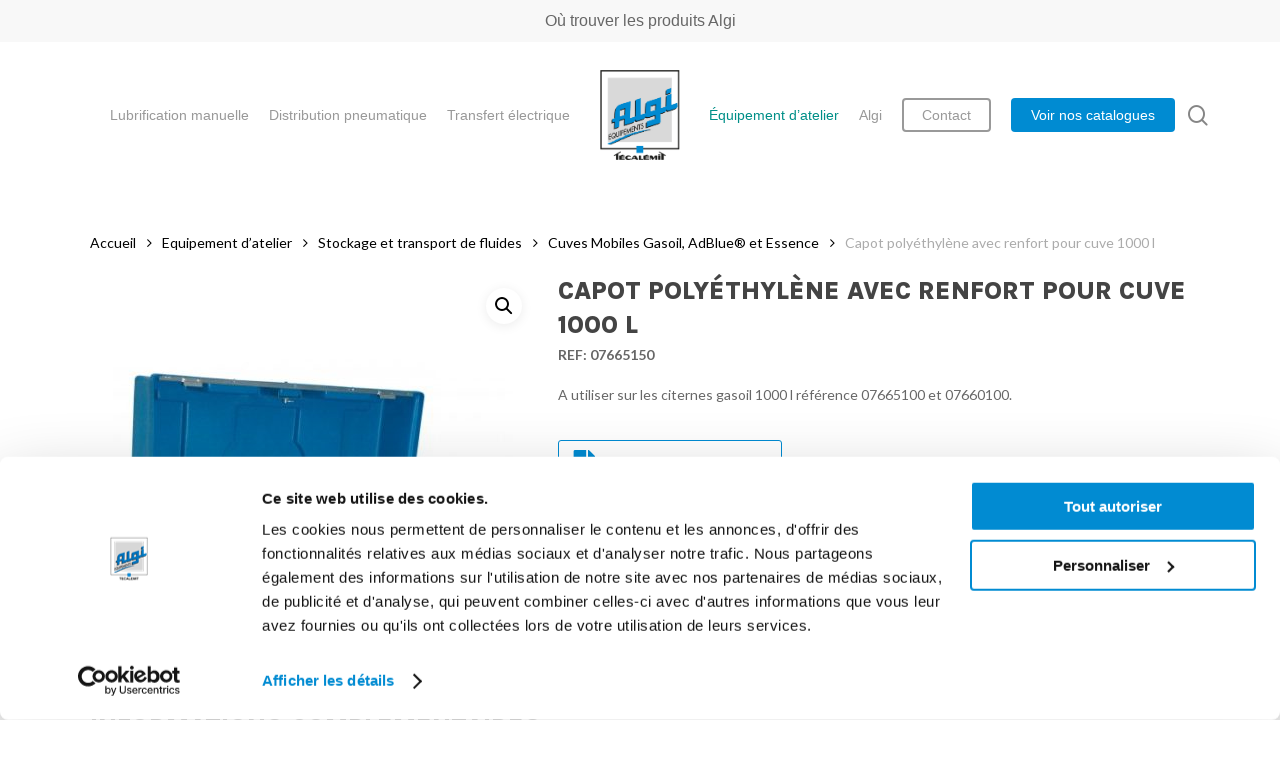

--- FILE ---
content_type: text/html; charset=UTF-8
request_url: https://www.algi.fr/produit/equipement-d-atelier/stockage-et-transport-de-fluides/cuves-mobiles-gasoil-adblue-et-essence/capot-polyethylene-avec-renfort-pour-cuve-1000-l/
body_size: 22233
content:
<!doctype html>
<html lang="fr-FR" class="no-js">
<head>
	<meta charset="UTF-8">
	<meta name="viewport" content="width=device-width, initial-scale=1, maximum-scale=1, user-scalable=0" /><script>function loadAsync(e,t){var a,n=!1;a=document.createElement("script"),a.type="text/javascript",a.src=e,a.onreadystatechange=function(){n||this.readyState&&"complete"!=this.readyState||(n=!0,"function"==typeof t&&t())},a.onload=a.onreadystatechange,document.getElementsByTagName("head")[0].appendChild(a)}</script>
<meta name='robots' content='index, follow, max-image-preview:large, max-snippet:-1, max-video-preview:-1' />

<!-- Google Tag Manager for WordPress by gtm4wp.com -->
<script data-cfasync="false" data-pagespeed-no-defer>
	var gtm4wp_datalayer_name = "dataLayer";
	var dataLayer = dataLayer || [];
	const gtm4wp_use_sku_instead = 0;
	const gtm4wp_currency = 'EUR';
	const gtm4wp_product_per_impression = 0;
	const gtm4wp_clear_ecommerce = false;
	const gtm4wp_datalayer_max_timeout = 2000;
</script>
<!-- End Google Tag Manager for WordPress by gtm4wp.com --><!-- Google Tag Manager -->
<script data-cookieconsent=”ignore”>(function(w,d,s,l,i){w[l]=w[l]||[];w[l].push({'gtm.start':
new Date().getTime(),event:'gtm.js'});var f=d.getElementsByTagName(s)[0],
j=d.createElement(s),dl=l!='dataLayer'?'&l='+l:'';j.async=true;j.src=
'https://www.googletagmanager.com/gtm.js?id='+i+dl;f.parentNode.insertBefore(j,f);
})(window,document,'script','dataLayer','GTM-TG9GVX8');</script>
<!-- End Google Tag Manager -->
<script id="Cookiebot" src="https://consent.cookiebot.com/uc.js" data-cbid="14ef4a2c-d57d-46cb-956e-54db51b0cd3a" type="text/javascript" async></script>
	<!-- This site is optimized with the Yoast SEO plugin v23.8 - https://yoast.com/wordpress/plugins/seo/ -->
	<title>Capot polyéthylène avec renfort pour cuve 1000 l - Algi Equipements</title>
	<meta name="description" content="Capot polyéthylène avec renfort à utiliser sur les citernes gasoil 1000 l commercialisées sous les références 07665100 et 07660100." />
	<link rel="canonical" href="https://www.algi.fr/produit/equipement-d-atelier/stockage-et-transport-de-fluides/cuves-mobiles-gasoil-adblue-et-essence/capot-polyethylene-avec-renfort-pour-cuve-1000-l/" />
	<meta property="og:locale" content="fr_FR" />
	<meta property="og:type" content="article" />
	<meta property="og:title" content="Capot polyéthylène avec renfort pour cuve 1000 l - Algi Equipements" />
	<meta property="og:description" content="Capot polyéthylène avec renfort à utiliser sur les citernes gasoil 1000 l commercialisées sous les références 07665100 et 07660100." />
	<meta property="og:url" content="https://www.algi.fr/produit/equipement-d-atelier/stockage-et-transport-de-fluides/cuves-mobiles-gasoil-adblue-et-essence/capot-polyethylene-avec-renfort-pour-cuve-1000-l/" />
	<meta property="og:site_name" content="Algi Equipements" />
	<meta property="article:modified_time" content="2023-05-10T15:22:12+00:00" />
	<meta property="og:image" content="https://www.algi.fr/wp-content/uploads/2021/09/8909_00_w.jpg" />
	<meta property="og:image:width" content="460" />
	<meta property="og:image:height" content="440" />
	<meta property="og:image:type" content="image/jpeg" />
	<meta name="twitter:card" content="summary_large_image" />
	<script type="application/ld+json" class="yoast-schema-graph">{"@context":"https://schema.org","@graph":[{"@type":"WebPage","@id":"https://www.algi.fr/produit/equipement-d-atelier/stockage-et-transport-de-fluides/cuves-mobiles-gasoil-adblue-et-essence/capot-polyethylene-avec-renfort-pour-cuve-1000-l/","url":"https://www.algi.fr/produit/equipement-d-atelier/stockage-et-transport-de-fluides/cuves-mobiles-gasoil-adblue-et-essence/capot-polyethylene-avec-renfort-pour-cuve-1000-l/","name":"Capot polyéthylène avec renfort pour cuve 1000 l - Algi Equipements","isPartOf":{"@id":"https://www.algi.fr/#website"},"primaryImageOfPage":{"@id":"https://www.algi.fr/produit/equipement-d-atelier/stockage-et-transport-de-fluides/cuves-mobiles-gasoil-adblue-et-essence/capot-polyethylene-avec-renfort-pour-cuve-1000-l/#primaryimage"},"image":{"@id":"https://www.algi.fr/produit/equipement-d-atelier/stockage-et-transport-de-fluides/cuves-mobiles-gasoil-adblue-et-essence/capot-polyethylene-avec-renfort-pour-cuve-1000-l/#primaryimage"},"thumbnailUrl":"https://www.algi.fr/wp-content/uploads/2021/09/8909_00_w.jpg","datePublished":"2021-09-06T12:07:26+00:00","dateModified":"2023-05-10T15:22:12+00:00","description":"Capot polyéthylène avec renfort à utiliser sur les citernes gasoil 1000 l commercialisées sous les références 07665100 et 07660100.","breadcrumb":{"@id":"https://www.algi.fr/produit/equipement-d-atelier/stockage-et-transport-de-fluides/cuves-mobiles-gasoil-adblue-et-essence/capot-polyethylene-avec-renfort-pour-cuve-1000-l/#breadcrumb"},"inLanguage":"fr-FR","potentialAction":[{"@type":"ReadAction","target":["https://www.algi.fr/produit/equipement-d-atelier/stockage-et-transport-de-fluides/cuves-mobiles-gasoil-adblue-et-essence/capot-polyethylene-avec-renfort-pour-cuve-1000-l/"]}]},{"@type":"ImageObject","inLanguage":"fr-FR","@id":"https://www.algi.fr/produit/equipement-d-atelier/stockage-et-transport-de-fluides/cuves-mobiles-gasoil-adblue-et-essence/capot-polyethylene-avec-renfort-pour-cuve-1000-l/#primaryimage","url":"https://www.algi.fr/wp-content/uploads/2021/09/8909_00_w.jpg","contentUrl":"https://www.algi.fr/wp-content/uploads/2021/09/8909_00_w.jpg","width":460,"height":440},{"@type":"BreadcrumbList","@id":"https://www.algi.fr/produit/equipement-d-atelier/stockage-et-transport-de-fluides/cuves-mobiles-gasoil-adblue-et-essence/capot-polyethylene-avec-renfort-pour-cuve-1000-l/#breadcrumb","itemListElement":[{"@type":"ListItem","position":1,"name":"Algi","item":"https://www.algi.fr/"},{"@type":"ListItem","position":2,"name":"Boutique","item":"https://www.algi.fr/boutique/"},{"@type":"ListItem","position":3,"name":"Equipement d’atelier","item":"https://www.algi.fr/c/equipement-d-atelier/"},{"@type":"ListItem","position":4,"name":"Stockage et transport de fluides","item":"https://www.algi.fr/c/equipement-d-atelier/stockage-et-transport-de-fluides/"},{"@type":"ListItem","position":5,"name":"Cuves Mobiles Gasoil, AdBlue® et Essence","item":"https://www.algi.fr/c/equipement-d-atelier/stockage-et-transport-de-fluides/cuves-mobiles-gasoil-adblue-et-essence/"},{"@type":"ListItem","position":6,"name":"Capot polyéthylène avec renfort pour cuve 1000 l"}]},{"@type":"WebSite","@id":"https://www.algi.fr/#website","url":"https://www.algi.fr/","name":"Algi Equipements","description":"Premier fabricant français de matériel de graissage et de lubrification à destination de l’industrie, du transport, des travaux publics et du monde agricole.","publisher":{"@id":"https://www.algi.fr/#organization"},"potentialAction":[{"@type":"SearchAction","target":{"@type":"EntryPoint","urlTemplate":"https://www.algi.fr/?s={search_term_string}"},"query-input":{"@type":"PropertyValueSpecification","valueRequired":true,"valueName":"search_term_string"}}],"inLanguage":"fr-FR"},{"@type":"Organization","@id":"https://www.algi.fr/#organization","name":"Algi équipements","url":"https://www.algi.fr/","logo":{"@type":"ImageObject","inLanguage":"fr-FR","@id":"https://www.algi.fr/#/schema/logo/image/","url":"https://www.algi.fr/wp-content/uploads/2021/07/logo.png","contentUrl":"https://www.algi.fr/wp-content/uploads/2021/07/logo.png","width":383,"height":434,"caption":"Algi équipements"},"image":{"@id":"https://www.algi.fr/#/schema/logo/image/"}}]}</script>
	<!-- / Yoast SEO plugin. -->


<link rel='dns-prefetch' href='//fonts.googleapis.com' />
<link rel="alternate" type="application/rss+xml" title="Algi Equipements &raquo; Flux" href="https://www.algi.fr/feed/" />
<link rel="alternate" type="application/rss+xml" title="Algi Equipements &raquo; Flux des commentaires" href="https://www.algi.fr/comments/feed/" />
<link rel="preload" href="https://www.algi.fr/wp-content/themes/salient/css/fonts/icomoon.woff?v=1.6" as="font" type="font/woff" crossorigin="anonymous"><link rel="preload" href="https://www.algi.fr/wp-content/plugins/woocommerce-print-products/public/css/fontawesome-free-5.15.3-web/css/all.min.css" as="style" media="all" onload="this.onload=null;this.rel='stylesheet'">
<link rel="stylesheet" href="https://www.algi.fr/wp-content/plugins/woocommerce-print-products/public/css/fontawesome-free-5.15.3-web/css/all.min.css" media="all">
<noscript><link rel="stylesheet" href="https://www.algi.fr/wp-content/plugins/woocommerce-print-products/public/css/fontawesome-free-5.15.3-web/css/all.min.css" media="all"></noscript>
<!--[if IE]><link rel="stylesheet" href="https://www.algi.fr/wp-content/plugins/woocommerce-print-products/public/css/fontawesome-free-5.15.3-web/css/all.min.css" media="all"><![endif]-->
<link rel="preload" href="https://fonts.googleapis.com/css2?family=Open+Sans:ital,wght@0,300;0,400;0,600;0,700&#038;family=Lato:ital,wght@0,400;0,700;0,900&#038;family=Karla:ital,wght@0,800&#038;display=swap" as="style" media="all" onload="this.onload=null;this.rel='stylesheet'">
<link rel="stylesheet" href="https://fonts.googleapis.com/css2?family=Open+Sans:ital,wght@0,300;0,400;0,600;0,700&#038;family=Lato:ital,wght@0,400;0,700;0,900&#038;family=Karla:ital,wght@0,800&#038;display=swap" media="all">
<noscript><link rel="stylesheet" href="https://fonts.googleapis.com/css2?family=Open+Sans:ital,wght@0,300;0,400;0,600;0,700&#038;family=Lato:ital,wght@0,400;0,700;0,900&#038;family=Karla:ital,wght@0,800&#038;display=swap" media="all"></noscript>
<!--[if IE]><link rel="stylesheet" href="https://fonts.googleapis.com/css2?family=Open+Sans:ital,wght@0,300;0,400;0,600;0,700&#038;family=Lato:ital,wght@0,400;0,700;0,900&#038;family=Karla:ital,wght@0,800&#038;display=swap" media="all"><![endif]-->
<style id='global-styles-inline-css' type='text/css'>
:root{--wp--preset--aspect-ratio--square: 1;--wp--preset--aspect-ratio--4-3: 4/3;--wp--preset--aspect-ratio--3-4: 3/4;--wp--preset--aspect-ratio--3-2: 3/2;--wp--preset--aspect-ratio--2-3: 2/3;--wp--preset--aspect-ratio--16-9: 16/9;--wp--preset--aspect-ratio--9-16: 9/16;--wp--preset--color--black: #000000;--wp--preset--color--cyan-bluish-gray: #abb8c3;--wp--preset--color--white: #ffffff;--wp--preset--color--pale-pink: #f78da7;--wp--preset--color--vivid-red: #cf2e2e;--wp--preset--color--luminous-vivid-orange: #ff6900;--wp--preset--color--luminous-vivid-amber: #fcb900;--wp--preset--color--light-green-cyan: #7bdcb5;--wp--preset--color--vivid-green-cyan: #00d084;--wp--preset--color--pale-cyan-blue: #8ed1fc;--wp--preset--color--vivid-cyan-blue: #0693e3;--wp--preset--color--vivid-purple: #9b51e0;--wp--preset--gradient--vivid-cyan-blue-to-vivid-purple: linear-gradient(135deg,rgba(6,147,227,1) 0%,rgb(155,81,224) 100%);--wp--preset--gradient--light-green-cyan-to-vivid-green-cyan: linear-gradient(135deg,rgb(122,220,180) 0%,rgb(0,208,130) 100%);--wp--preset--gradient--luminous-vivid-amber-to-luminous-vivid-orange: linear-gradient(135deg,rgba(252,185,0,1) 0%,rgba(255,105,0,1) 100%);--wp--preset--gradient--luminous-vivid-orange-to-vivid-red: linear-gradient(135deg,rgba(255,105,0,1) 0%,rgb(207,46,46) 100%);--wp--preset--gradient--very-light-gray-to-cyan-bluish-gray: linear-gradient(135deg,rgb(238,238,238) 0%,rgb(169,184,195) 100%);--wp--preset--gradient--cool-to-warm-spectrum: linear-gradient(135deg,rgb(74,234,220) 0%,rgb(151,120,209) 20%,rgb(207,42,186) 40%,rgb(238,44,130) 60%,rgb(251,105,98) 80%,rgb(254,248,76) 100%);--wp--preset--gradient--blush-light-purple: linear-gradient(135deg,rgb(255,206,236) 0%,rgb(152,150,240) 100%);--wp--preset--gradient--blush-bordeaux: linear-gradient(135deg,rgb(254,205,165) 0%,rgb(254,45,45) 50%,rgb(107,0,62) 100%);--wp--preset--gradient--luminous-dusk: linear-gradient(135deg,rgb(255,203,112) 0%,rgb(199,81,192) 50%,rgb(65,88,208) 100%);--wp--preset--gradient--pale-ocean: linear-gradient(135deg,rgb(255,245,203) 0%,rgb(182,227,212) 50%,rgb(51,167,181) 100%);--wp--preset--gradient--electric-grass: linear-gradient(135deg,rgb(202,248,128) 0%,rgb(113,206,126) 100%);--wp--preset--gradient--midnight: linear-gradient(135deg,rgb(2,3,129) 0%,rgb(40,116,252) 100%);--wp--preset--font-size--small: 13px;--wp--preset--font-size--medium: 20px;--wp--preset--font-size--large: 36px;--wp--preset--font-size--x-large: 42px;--wp--preset--spacing--20: 0.44rem;--wp--preset--spacing--30: 0.67rem;--wp--preset--spacing--40: 1rem;--wp--preset--spacing--50: 1.5rem;--wp--preset--spacing--60: 2.25rem;--wp--preset--spacing--70: 3.38rem;--wp--preset--spacing--80: 5.06rem;--wp--preset--shadow--natural: 6px 6px 9px rgba(0, 0, 0, 0.2);--wp--preset--shadow--deep: 12px 12px 50px rgba(0, 0, 0, 0.4);--wp--preset--shadow--sharp: 6px 6px 0px rgba(0, 0, 0, 0.2);--wp--preset--shadow--outlined: 6px 6px 0px -3px rgba(255, 255, 255, 1), 6px 6px rgba(0, 0, 0, 1);--wp--preset--shadow--crisp: 6px 6px 0px rgba(0, 0, 0, 1);}:root { --wp--style--global--content-size: 1300px;--wp--style--global--wide-size: 1300px; }:where(body) { margin: 0; }.wp-site-blocks > .alignleft { float: left; margin-right: 2em; }.wp-site-blocks > .alignright { float: right; margin-left: 2em; }.wp-site-blocks > .aligncenter { justify-content: center; margin-left: auto; margin-right: auto; }:where(.is-layout-flex){gap: 0.5em;}:where(.is-layout-grid){gap: 0.5em;}.is-layout-flow > .alignleft{float: left;margin-inline-start: 0;margin-inline-end: 2em;}.is-layout-flow > .alignright{float: right;margin-inline-start: 2em;margin-inline-end: 0;}.is-layout-flow > .aligncenter{margin-left: auto !important;margin-right: auto !important;}.is-layout-constrained > .alignleft{float: left;margin-inline-start: 0;margin-inline-end: 2em;}.is-layout-constrained > .alignright{float: right;margin-inline-start: 2em;margin-inline-end: 0;}.is-layout-constrained > .aligncenter{margin-left: auto !important;margin-right: auto !important;}.is-layout-constrained > :where(:not(.alignleft):not(.alignright):not(.alignfull)){max-width: var(--wp--style--global--content-size);margin-left: auto !important;margin-right: auto !important;}.is-layout-constrained > .alignwide{max-width: var(--wp--style--global--wide-size);}body .is-layout-flex{display: flex;}.is-layout-flex{flex-wrap: wrap;align-items: center;}.is-layout-flex > :is(*, div){margin: 0;}body .is-layout-grid{display: grid;}.is-layout-grid > :is(*, div){margin: 0;}body{padding-top: 0px;padding-right: 0px;padding-bottom: 0px;padding-left: 0px;}:root :where(.wp-element-button, .wp-block-button__link){background-color: #32373c;border-width: 0;color: #fff;font-family: inherit;font-size: inherit;line-height: inherit;padding: calc(0.667em + 2px) calc(1.333em + 2px);text-decoration: none;}.has-black-color{color: var(--wp--preset--color--black) !important;}.has-cyan-bluish-gray-color{color: var(--wp--preset--color--cyan-bluish-gray) !important;}.has-white-color{color: var(--wp--preset--color--white) !important;}.has-pale-pink-color{color: var(--wp--preset--color--pale-pink) !important;}.has-vivid-red-color{color: var(--wp--preset--color--vivid-red) !important;}.has-luminous-vivid-orange-color{color: var(--wp--preset--color--luminous-vivid-orange) !important;}.has-luminous-vivid-amber-color{color: var(--wp--preset--color--luminous-vivid-amber) !important;}.has-light-green-cyan-color{color: var(--wp--preset--color--light-green-cyan) !important;}.has-vivid-green-cyan-color{color: var(--wp--preset--color--vivid-green-cyan) !important;}.has-pale-cyan-blue-color{color: var(--wp--preset--color--pale-cyan-blue) !important;}.has-vivid-cyan-blue-color{color: var(--wp--preset--color--vivid-cyan-blue) !important;}.has-vivid-purple-color{color: var(--wp--preset--color--vivid-purple) !important;}.has-black-background-color{background-color: var(--wp--preset--color--black) !important;}.has-cyan-bluish-gray-background-color{background-color: var(--wp--preset--color--cyan-bluish-gray) !important;}.has-white-background-color{background-color: var(--wp--preset--color--white) !important;}.has-pale-pink-background-color{background-color: var(--wp--preset--color--pale-pink) !important;}.has-vivid-red-background-color{background-color: var(--wp--preset--color--vivid-red) !important;}.has-luminous-vivid-orange-background-color{background-color: var(--wp--preset--color--luminous-vivid-orange) !important;}.has-luminous-vivid-amber-background-color{background-color: var(--wp--preset--color--luminous-vivid-amber) !important;}.has-light-green-cyan-background-color{background-color: var(--wp--preset--color--light-green-cyan) !important;}.has-vivid-green-cyan-background-color{background-color: var(--wp--preset--color--vivid-green-cyan) !important;}.has-pale-cyan-blue-background-color{background-color: var(--wp--preset--color--pale-cyan-blue) !important;}.has-vivid-cyan-blue-background-color{background-color: var(--wp--preset--color--vivid-cyan-blue) !important;}.has-vivid-purple-background-color{background-color: var(--wp--preset--color--vivid-purple) !important;}.has-black-border-color{border-color: var(--wp--preset--color--black) !important;}.has-cyan-bluish-gray-border-color{border-color: var(--wp--preset--color--cyan-bluish-gray) !important;}.has-white-border-color{border-color: var(--wp--preset--color--white) !important;}.has-pale-pink-border-color{border-color: var(--wp--preset--color--pale-pink) !important;}.has-vivid-red-border-color{border-color: var(--wp--preset--color--vivid-red) !important;}.has-luminous-vivid-orange-border-color{border-color: var(--wp--preset--color--luminous-vivid-orange) !important;}.has-luminous-vivid-amber-border-color{border-color: var(--wp--preset--color--luminous-vivid-amber) !important;}.has-light-green-cyan-border-color{border-color: var(--wp--preset--color--light-green-cyan) !important;}.has-vivid-green-cyan-border-color{border-color: var(--wp--preset--color--vivid-green-cyan) !important;}.has-pale-cyan-blue-border-color{border-color: var(--wp--preset--color--pale-cyan-blue) !important;}.has-vivid-cyan-blue-border-color{border-color: var(--wp--preset--color--vivid-cyan-blue) !important;}.has-vivid-purple-border-color{border-color: var(--wp--preset--color--vivid-purple) !important;}.has-vivid-cyan-blue-to-vivid-purple-gradient-background{background: var(--wp--preset--gradient--vivid-cyan-blue-to-vivid-purple) !important;}.has-light-green-cyan-to-vivid-green-cyan-gradient-background{background: var(--wp--preset--gradient--light-green-cyan-to-vivid-green-cyan) !important;}.has-luminous-vivid-amber-to-luminous-vivid-orange-gradient-background{background: var(--wp--preset--gradient--luminous-vivid-amber-to-luminous-vivid-orange) !important;}.has-luminous-vivid-orange-to-vivid-red-gradient-background{background: var(--wp--preset--gradient--luminous-vivid-orange-to-vivid-red) !important;}.has-very-light-gray-to-cyan-bluish-gray-gradient-background{background: var(--wp--preset--gradient--very-light-gray-to-cyan-bluish-gray) !important;}.has-cool-to-warm-spectrum-gradient-background{background: var(--wp--preset--gradient--cool-to-warm-spectrum) !important;}.has-blush-light-purple-gradient-background{background: var(--wp--preset--gradient--blush-light-purple) !important;}.has-blush-bordeaux-gradient-background{background: var(--wp--preset--gradient--blush-bordeaux) !important;}.has-luminous-dusk-gradient-background{background: var(--wp--preset--gradient--luminous-dusk) !important;}.has-pale-ocean-gradient-background{background: var(--wp--preset--gradient--pale-ocean) !important;}.has-electric-grass-gradient-background{background: var(--wp--preset--gradient--electric-grass) !important;}.has-midnight-gradient-background{background: var(--wp--preset--gradient--midnight) !important;}.has-small-font-size{font-size: var(--wp--preset--font-size--small) !important;}.has-medium-font-size{font-size: var(--wp--preset--font-size--medium) !important;}.has-large-font-size{font-size: var(--wp--preset--font-size--large) !important;}.has-x-large-font-size{font-size: var(--wp--preset--font-size--x-large) !important;}
:where(.wp-block-post-template.is-layout-flex){gap: 1.25em;}:where(.wp-block-post-template.is-layout-grid){gap: 1.25em;}
:where(.wp-block-columns.is-layout-flex){gap: 2em;}:where(.wp-block-columns.is-layout-grid){gap: 2em;}
:root :where(.wp-block-pullquote){font-size: 1.5em;line-height: 1.6;}
</style>
<style id='woocommerce-inline-inline-css' type='text/css'>
.woocommerce form .form-row .required { visibility: visible; }
</style>
<link rel='stylesheet' id='wpo_min-header-0-css' href='https://www.algi.fr/wp-content/cache/wpo-minify/1768831562/assets/wpo-minify-header-salient-social1762946125.min.css' type='text/css' media='all' />
<link rel='stylesheet' id='wpo_min-header-1-css' href='https://www.algi.fr/wp-content/cache/wpo-minify/1768831562/assets/wpo-minify-header-woocommerce-print-products1762946125.min.css' type='text/css' media='all' />
<link rel='stylesheet' id='photoswipe-css' href='https://www.algi.fr/wp-content/plugins/woocommerce/assets/css/photoswipe/photoswipe.min.css' type='text/css' media='all' />
<link rel='stylesheet' id='photoswipe-default-skin-css' href='https://www.algi.fr/wp-content/plugins/woocommerce/assets/css/photoswipe/default-skin/default-skin.min.css' type='text/css' media='all' />
<link rel='stylesheet' id='wpo_min-header-4-css' href='https://www.algi.fr/wp-content/cache/wpo-minify/1768831562/assets/wpo-minify-header-woocommerce-layout1766456048.min.css' type='text/css' media='all' />
<link rel='stylesheet' id='wpo_min-header-5-css' href='https://www.algi.fr/wp-content/cache/wpo-minify/1768831562/assets/wpo-minify-header-woocommerce-smallscreen1766456048.min.css' type='text/css' media='only screen and (max-width: 768px)' />
<link rel='stylesheet' id='wpo_min-header-6-css' href='https://www.algi.fr/wp-content/cache/wpo-minify/1768831562/assets/wpo-minify-header-woocommerce-general1766456048.min.css' type='text/css' media='all' />
<link rel='stylesheet' id='wpo_min-header-7-css' href='https://www.algi.fr/wp-content/cache/wpo-minify/1768831562/assets/wpo-minify-header-wp-mcm-styles1762946125.min.css' type='text/css' media='all' />
<link rel='stylesheet' id='wpo_min-header-8-css' href='https://www.algi.fr/wp-content/cache/wpo-minify/1768831562/assets/wpo-minify-header-brands-styles1766456048.min.css' type='text/css' media='all' />
<link rel='stylesheet' id='wpo_min-header-9-css' href='https://www.algi.fr/wp-content/cache/wpo-minify/1768831562/assets/wpo-minify-header-salient-grid-system1762946125.min.css' type='text/css' media='all' />
<link rel='stylesheet' id='wpo_min-header-10-css' href='https://www.algi.fr/wp-content/cache/wpo-minify/1768831562/assets/wpo-minify-header-main-styles1762946125.min.css' type='text/css' media='all' />
<link rel='stylesheet' id='wpo_min-header-11-css' href='https://www.algi.fr/wp-content/cache/wpo-minify/1768831562/assets/wpo-minify-header-nectar-header-layout-centered-logo-between-menu1762946125.min.css' type='text/css' media='all' />
<link rel='stylesheet' id='wpo_min-header-12-css' href='https://www.algi.fr/wp-content/cache/wpo-minify/1768831562/assets/wpo-minify-header-nectar-header-secondary-nav1762946125.min.css' type='text/css' media='all' />
<link rel='stylesheet' id='wpo_min-header-13-css' href='https://www.algi.fr/wp-content/cache/wpo-minify/1768831562/assets/wpo-minify-header-responsive1762946125.min.css' type='text/css' media='all' />
<link rel='stylesheet' id='wpo_min-header-14-css' href='https://www.algi.fr/wp-content/cache/wpo-minify/1768831562/assets/wpo-minify-header-nectar-product-style-minimal1762946125.min.css' type='text/css' media='all' />
<link rel='stylesheet' id='wpo_min-header-15-css' href='https://www.algi.fr/wp-content/cache/wpo-minify/1768831562/assets/wpo-minify-header-woocommerce1762946125.min.css' type='text/css' media='all' />
<link rel='stylesheet' id='wpo_min-header-16-css' href='https://www.algi.fr/wp-content/cache/wpo-minify/1768831562/assets/wpo-minify-header-nectar-woocommerce-single1762946125.min.css' type='text/css' media='all' />
<link rel='stylesheet' id='wpo_min-header-17-css' href='https://www.algi.fr/wp-content/cache/wpo-minify/1768831562/assets/wpo-minify-header-select21766456048.min.css' type='text/css' media='all' />
<link rel='stylesheet' id='wpo_min-header-18-css' href='https://www.algi.fr/wp-content/cache/wpo-minify/1768831562/assets/wpo-minify-header-skin-material1762946125.min.css' type='text/css' media='all' />
<link rel='stylesheet' id='wpo_min-header-19-css' href='https://www.algi.fr/wp-content/cache/wpo-minify/1768831562/assets/wpo-minify-header-salient-wp-menu-dynamic1769180290.min.css' type='text/css' media='all' />
<link rel='stylesheet' id='dynamic-css-css' href='https://www.algi.fr/wp-content/themes/salient/css/salient-dynamic-styles.css' type='text/css' media='all' />
<style id='dynamic-css-inline-css' type='text/css'>
#page-header-bg.fullscreen-header,#page-header-wrap.fullscreen-header{width:100%;position:relative;transition:none;-webkit-transition:none;z-index:2}#page-header-wrap.fullscreen-header{background-color:#2b2b2b}#page-header-bg.fullscreen-header .span_6{opacity:1}#page-header-bg.fullscreen-header[data-alignment-v="middle"] .span_6{top:50%!important}.default-blog-title.fullscreen-header{position:relative}@media only screen and (min-width :1px) and (max-width :999px){#page-header-bg[data-parallax="1"][data-alignment-v="middle"].fullscreen-header .span_6{-webkit-transform:translateY(-50%)!important;transform:translateY(-50%)!important;}#page-header-bg[data-parallax="1"][data-alignment-v="middle"].fullscreen-header .nectar-particles .span_6{-webkit-transform:none!important;transform:none!important;}#page-header-bg.fullscreen-header .row{top:0!important;}}body.material #page-header-bg.fullscreen-header .inner-wrap >a:hover{box-shadow:0 10px 24px rgba(0,0,0,0.15);}#page-header-bg.fullscreen-header .author-section .meta-category{display:block;}#page-header-bg.fullscreen-header .author-section .meta-category a,#page-header-bg.fullscreen-header .author-section,#page-header-bg.fullscreen-header .meta-author img{display:inline-block}#page-header-bg h1{padding-top:5px;padding-bottom:5px}.single-post #page-header-bg.fullscreen-header h1{margin:0 auto;}#page-header-bg.fullscreen-header .author-section{width:auto}#page-header-bg.fullscreen-header .author-section .avatar-post-info,#page-header-bg.fullscreen-header .author-section .meta-author{text-align:center}#page-header-bg.fullscreen-header .author-section .avatar-post-info{margin-top:13px;margin-left:0}#page-header-bg.fullscreen-header .author-section .meta-author{top:0}#page-header-bg.fullscreen-header .author-section{margin-top:25px}#page-header-bg.fullscreen-header .author-section .meta-author{display:block;float:none}.single-post #page-header-bg.fullscreen-header,.single-post #single-below-header.fullscreen-header{background-color:#f6f6f6}.single-post #single-below-header.fullscreen-header{border-top:1px solid #DDD;border-bottom:none!important}@media only screen and (min-width:1000px){body #ajax-content-wrap.no-scroll{min-height:calc(100vh - 188px);height:calc(100vh - 188px)!important;}}@media only screen and (min-width:1000px){#page-header-wrap.fullscreen-header,#page-header-wrap.fullscreen-header #page-header-bg,html:not(.nectar-box-roll-loaded) .nectar-box-roll > #page-header-bg.fullscreen-header,.nectar_fullscreen_zoom_recent_projects,#nectar_fullscreen_rows:not(.afterLoaded) > div{height:calc(100vh - 187px);}.wpb_row.vc_row-o-full-height.top-level,.wpb_row.vc_row-o-full-height.top-level > .col.span_12{min-height:calc(100vh - 187px);}html:not(.nectar-box-roll-loaded) .nectar-box-roll > #page-header-bg.fullscreen-header{top:188px;}.nectar-slider-wrap[data-fullscreen="true"]:not(.loaded),.nectar-slider-wrap[data-fullscreen="true"]:not(.loaded) .swiper-container{height:calc(100vh - 186px)!important;}.admin-bar .nectar-slider-wrap[data-fullscreen="true"]:not(.loaded),.admin-bar .nectar-slider-wrap[data-fullscreen="true"]:not(.loaded) .swiper-container{height:calc(100vh - 186px - 32px)!important;}}.admin-bar[class*="page-template-template-no-header"] .wpb_row.vc_row-o-full-height.top-level,.admin-bar[class*="page-template-template-no-header"] .wpb_row.vc_row-o-full-height.top-level > .col.span_12{min-height:calc(100vh - 32px);}body[class*="page-template-template-no-header"] .wpb_row.vc_row-o-full-height.top-level,body[class*="page-template-template-no-header"] .wpb_row.vc_row-o-full-height.top-level > .col.span_12{min-height:100vh;}@media only screen and (max-width:999px){.using-mobile-browser #page-header-wrap.fullscreen-header,.using-mobile-browser #page-header-wrap.fullscreen-header #page-header-bg{height:calc(100vh - 121px);}.using-mobile-browser #nectar_fullscreen_rows:not(.afterLoaded):not([data-mobile-disable="on"]) > div{height:calc(100vh - 121px);}.using-mobile-browser .wpb_row.vc_row-o-full-height.top-level,.using-mobile-browser .wpb_row.vc_row-o-full-height.top-level > .col.span_12,[data-permanent-transparent="1"].using-mobile-browser .wpb_row.vc_row-o-full-height.top-level,[data-permanent-transparent="1"].using-mobile-browser .wpb_row.vc_row-o-full-height.top-level > .col.span_12{min-height:calc(100vh - 121px);}#page-header-wrap.fullscreen-header,#page-header-wrap.fullscreen-header #page-header-bg,html:not(.nectar-box-roll-loaded) .nectar-box-roll > #page-header-bg.fullscreen-header,.nectar_fullscreen_zoom_recent_projects,.nectar-slider-wrap[data-fullscreen="true"]:not(.loaded),.nectar-slider-wrap[data-fullscreen="true"]:not(.loaded) .swiper-container,#nectar_fullscreen_rows:not(.afterLoaded):not([data-mobile-disable="on"]) > div{height:calc(100vh - 68px);}.wpb_row.vc_row-o-full-height.top-level,.wpb_row.vc_row-o-full-height.top-level > .col.span_12{min-height:calc(100vh - 68px);}body[data-transparent-header="false"] #ajax-content-wrap.no-scroll{min-height:calc(100vh - 68px);height:calc(100vh - 68px);}}.post-type-archive-product.woocommerce .container-wrap,.tax-product_cat.woocommerce .container-wrap{background-color:#f6f6f6;}.woocommerce.single-product #single-meta{position:relative!important;top:0!important;margin:0;left:8px;height:auto;}.woocommerce.single-product #single-meta:after{display:block;content:" ";clear:both;height:1px;}.woocommerce ul.products li.product.material,.woocommerce-page ul.products li.product.material{background-color:#ffffff;}.woocommerce ul.products li.product.minimal .product-wrap,.woocommerce ul.products li.product.minimal .background-color-expand,.woocommerce-page ul.products li.product.minimal .product-wrap,.woocommerce-page ul.products li.product.minimal .background-color-expand{background-color:#ffffff;}.screen-reader-text,.nectar-skip-to-content:not(:focus){border:0;clip:rect(1px,1px,1px,1px);clip-path:inset(50%);height:1px;margin:-1px;overflow:hidden;padding:0;position:absolute!important;width:1px;word-wrap:normal!important;}.row .col img:not([srcset]){width:auto;}.row .col img.img-with-animation.nectar-lazy:not([srcset]){width:100%;}
</style>
<link rel='stylesheet' id='wpo_min-header-21-css' href='https://www.algi.fr/wp-content/cache/wpo-minify/1768831562/assets/wpo-minify-header-salient-child-style1762946125.min.css' type='text/css' media='all' />
<script type="text/template" id="tmpl-variation-template">
	<div class="woocommerce-variation-description">{{{ data.variation.variation_description }}}</div>
	<div class="woocommerce-variation-price">{{{ data.variation.price_html }}}</div>
	<div class="woocommerce-variation-availability">{{{ data.variation.availability_html }}}</div>
</script>
<script type="text/template" id="tmpl-unavailable-variation-template">
	<p role="alert">Désolé, ce produit n&rsquo;est pas disponible. Veuillez choisir une combinaison différente.</p>
</script>
<script type="text/javascript" src="https://www.algi.fr/wp-includes/js/jquery/jquery.min.js" id="jquery-core-js"></script>
<script type="text/javascript" src="https://www.algi.fr/wp-includes/js/jquery/jquery-migrate.min.js" id="jquery-migrate-js"></script>
<script type="text/javascript" id="wpo_min-header-3-js-extra">
/* <![CDATA[ */
var say_what_data = {"replacements":{"salient|Back Home|":"Retour \u00e0 la page d'accueil","salient|Category|":"Cat\u00e9gorie","salient|Hit enter to search or ESC to close|":"Appuyez sur la touche \"Entr\u00e9e\" pour faire votre recherche ou \"ESC\" pour fermer","salient|Search|":"Recherche","salient|Page Not Found|":"Page introuvable","salient-demo-importer|All Products|":"Tous nos produits","salient|Affordable designer clothing with unmatched quality|":"Notre qualit\u00e9, votre besoin","salient| Filters|":" Filtres","salient|Quick View|":"Rapide coup d'oeil","salient|More Information|":"Voir la fiche produit","salient|Filter|":"Filtrer","salient|Results For|":"R\u00e9sultats pour","salient|results found|":"r\u00e9sultat(s) trouv\u00e9(s)","salient|Product|":"Produit","salient|Hide|":"Cacher les","salient|Show|":"Voir les","salient|Next|":"Suivant","salient|Previous|":"Pr\u00e9c\u00e9dent","woocommerce|SKU:|":"REF:","salient|Please try again with different keywords.|":"Veuillez r\u00e9essayer avec diff\u00e9rents mots cl\u00e9s.","salient|Sorry, no results were found.|":"Navr\u00e9, nous n'avons trouv\u00e9 aucun r\u00e9sultat pour cette recherche.","salient|Search...|":"Rechercher..."}};
/* ]]> */
</script>
<script type="text/javascript" src="https://www.algi.fr/wp-content/cache/wpo-minify/1768831562/assets/wpo-minify-header-wp-hookssay-what-js1762946125.min.js" id="wpo_min-header-3-js"></script>
<script type="text/javascript" src="https://www.algi.fr/wp-content/plugins/woocommerce/assets/js/zoom/jquery.zoom.min.js" id="zoom-js" defer="defer" data-wp-strategy="defer"></script>
<script type="text/javascript" src="https://www.algi.fr/wp-content/plugins/woocommerce/assets/js/photoswipe/photoswipe.min.js" id="photoswipe-js" defer="defer" data-wp-strategy="defer"></script>
<script type="text/javascript" src="https://www.algi.fr/wp-content/plugins/woocommerce/assets/js/photoswipe/photoswipe-ui-default.min.js" id="photoswipe-ui-default-js" defer="defer" data-wp-strategy="defer"></script>
<script type="text/javascript" id="wc-single-product-js-extra">
/* <![CDATA[ */
var wc_single_product_params = {"i18n_required_rating_text":"Veuillez s\u00e9lectionner une note","i18n_rating_options":["1\u00a0\u00e9toile sur 5","2\u00a0\u00e9toiles sur 5","3\u00a0\u00e9toiles sur 5","4\u00a0\u00e9toiles sur 5","5\u00a0\u00e9toiles sur 5"],"i18n_product_gallery_trigger_text":"Voir la galerie d\u2019images en plein \u00e9cran","review_rating_required":"yes","flexslider":{"rtl":false,"animation":"slide","smoothHeight":true,"directionNav":false,"controlNav":"thumbnails","slideshow":false,"animationSpeed":500,"animationLoop":false,"allowOneSlide":false},"zoom_enabled":"1","zoom_options":{"magnify":0},"photoswipe_enabled":"1","photoswipe_options":{"shareEl":false,"closeOnScroll":false,"history":false,"hideAnimationDuration":0,"showAnimationDuration":0},"flexslider_enabled":""};
/* ]]> */
</script>
<script type="text/javascript" src="https://www.algi.fr/wp-content/plugins/woocommerce/assets/js/frontend/single-product.min.js" id="wc-single-product-js" defer="defer" data-wp-strategy="defer"></script>
<script type="text/javascript" src="https://www.algi.fr/wp-content/plugins/woocommerce/assets/js/jquery-blockui/jquery.blockUI.min.js" id="jquery-blockui-js" defer="defer" data-wp-strategy="defer"></script>
<script type="text/javascript" src="https://www.algi.fr/wp-content/plugins/woocommerce/assets/js/js-cookie/js.cookie.min.js" id="js-cookie-js" defer="defer" data-wp-strategy="defer"></script>
<script type="text/javascript" id="woocommerce-js-extra">
/* <![CDATA[ */
var woocommerce_params = {"ajax_url":"\/wp-admin\/admin-ajax.php","wc_ajax_url":"\/?wc-ajax=%%endpoint%%","i18n_password_show":"Afficher le mot de passe","i18n_password_hide":"Masquer le mot de passe"};
/* ]]> */
</script>
<script type="text/javascript" src="https://www.algi.fr/wp-content/plugins/woocommerce/assets/js/frontend/woocommerce.min.js" id="woocommerce-js" defer="defer" data-wp-strategy="defer"></script>
<script type="text/javascript" src="https://www.algi.fr/wp-includes/js/underscore.min.js" id="underscore-js"></script>
<script type="text/javascript" id="wp-util-js-extra">
/* <![CDATA[ */
var _wpUtilSettings = {"ajax":{"url":"\/wp-admin\/admin-ajax.php"}};
/* ]]> */
</script>
<script type="text/javascript" src="https://www.algi.fr/wp-includes/js/wp-util.min.js" id="wp-util-js"></script>
<script type="text/javascript" id="wc-add-to-cart-variation-js-extra">
/* <![CDATA[ */
var wc_add_to_cart_variation_params = {"wc_ajax_url":"\/?wc-ajax=%%endpoint%%","i18n_no_matching_variations_text":"D\u00e9sol\u00e9, aucun produit ne r\u00e9pond \u00e0 vos crit\u00e8res. Veuillez choisir une combinaison diff\u00e9rente.","i18n_make_a_selection_text":"Veuillez s\u00e9lectionner des options du produit avant de l\u2019ajouter \u00e0 votre panier.","i18n_unavailable_text":"D\u00e9sol\u00e9, ce produit n\u2019est pas disponible. Veuillez choisir une combinaison diff\u00e9rente.","i18n_reset_alert_text":"Votre s\u00e9lection a \u00e9t\u00e9 r\u00e9initialis\u00e9e. Veuillez s\u00e9lectionner des options du produit avant de l\u2019ajouter \u00e0 votre panier."};
/* ]]> */
</script>
<script type="text/javascript" src="https://www.algi.fr/wp-content/plugins/woocommerce/assets/js/frontend/add-to-cart-variation.min.js" id="wc-add-to-cart-variation-js" defer="defer" data-wp-strategy="defer"></script>
<script></script><link rel="https://api.w.org/" href="https://www.algi.fr/wp-json/" /><link rel="alternate" title="JSON" type="application/json" href="https://www.algi.fr/wp-json/wp/v2/product/6177" /><link rel="EditURI" type="application/rsd+xml" title="RSD" href="https://www.algi.fr/xmlrpc.php?rsd" />
<meta name="generator" content="WordPress 6.6.4" />
<meta name="generator" content="WooCommerce 9.8.6" />
<link rel='shortlink' href='https://www.algi.fr/?p=6177' />
<link rel="alternate" title="oEmbed (JSON)" type="application/json+oembed" href="https://www.algi.fr/wp-json/oembed/1.0/embed?url=https%3A%2F%2Fwww.algi.fr%2Fproduit%2Fequipement-d-atelier%2Fstockage-et-transport-de-fluides%2Fcuves-mobiles-gasoil-adblue-et-essence%2Fcapot-polyethylene-avec-renfort-pour-cuve-1000-l%2F" />
<link rel="alternate" title="oEmbed (XML)" type="text/xml+oembed" href="https://www.algi.fr/wp-json/oembed/1.0/embed?url=https%3A%2F%2Fwww.algi.fr%2Fproduit%2Fequipement-d-atelier%2Fstockage-et-transport-de-fluides%2Fcuves-mobiles-gasoil-adblue-et-essence%2Fcapot-polyethylene-avec-renfort-pour-cuve-1000-l%2F&#038;format=xml" />
<script>readMoreArgs = []</script><script type="text/javascript">
				EXPM_VERSION=3.51;EXPM_AJAX_URL='https://www.algi.fr/wp-admin/admin-ajax.php';
			function yrmAddEvent(element, eventName, fn) {
				if (element.addEventListener)
					element.addEventListener(eventName, fn, false);
				else if (element.attachEvent)
					element.attachEvent('on' + eventName, fn);
			}
			</script>
<!-- Google Tag Manager for WordPress by gtm4wp.com -->
<!-- GTM Container placement set to off -->
<script data-cfasync="false" data-pagespeed-no-defer type="text/javascript">
	var dataLayer_content = {"productRatingCounts":[],"productAverageRating":0,"productReviewCount":0,"productType":"simple","productIsVariable":0};
	dataLayer.push( dataLayer_content );
</script>
<script data-cfasync="false" data-pagespeed-no-defer type="text/javascript">
	console.warn && console.warn("[GTM4WP] Google Tag Manager container code placement set to OFF !!!");
	console.warn && console.warn("[GTM4WP] Data layer codes are active but GTM container must be loaded using custom coding !!!");
</script>
<!-- End Google Tag Manager for WordPress by gtm4wp.com --><script type="text/javascript"> var root = document.getElementsByTagName( "html" )[0]; root.setAttribute( "class", "js" ); </script>	<noscript><style>.woocommerce-product-gallery{ opacity: 1 !important; }</style></noscript>
	<meta name="generator" content="Powered by WPBakery Page Builder - drag and drop page builder for WordPress."/>
<link rel="icon" href="https://www.algi.fr/wp-content/uploads/2021/07/cropped-favicon-algi-32x32.png" sizes="32x32" />
<link rel="icon" href="https://www.algi.fr/wp-content/uploads/2021/07/cropped-favicon-algi-192x192.png" sizes="192x192" />
<link rel="apple-touch-icon" href="https://www.algi.fr/wp-content/uploads/2021/07/cropped-favicon-algi-180x180.png" />
<meta name="msapplication-TileImage" content="https://www.algi.fr/wp-content/uploads/2021/07/cropped-favicon-algi-270x270.png" />
		<style type="text/css" id="wp-custom-css">
			@media only screen and (max-width: 768px) {
    .woocommerce .products ul, .woocommerce ul.products li.product-category.product:nth-child(even) {
        margin-right: 0;
    }
	
	.woocommerce table.shop_attributes th {
		    padding: 22px 10px;
	}
	
}

body #top nav ul .menu-contact .menu-title-text {
	color: #999 !important;
}
body.material #search-outer {
		z-index:10000 !important;
}

/* A reporter dans le Theme */
.menu-item-5937 .sub-menu .menu-title-text {
	color: #793282;
}		</style>
		<noscript><style> .wpb_animate_when_almost_visible { opacity: 1; }</style></noscript></head><body class="product-template-default single single-product postid-6177 theme-salient woocommerce woocommerce-page woocommerce-no-js material wpb-js-composer js-comp-ver-7.7.2 vc_responsive" data-footer-reveal="false" data-footer-reveal-shadow="none" data-header-format="centered-logo-between-menu" data-body-border="off" data-boxed-style="" data-header-breakpoint="1150" data-dropdown-style="minimal" data-cae="easeOutCubic" data-cad="750" data-megamenu-width="contained" data-aie="none" data-ls="fancybox" data-apte="standard" data-hhun="0" data-fancy-form-rcs="1" data-form-style="default" data-form-submit="regular" data-is="minimal" data-button-style="slightly_rounded_shadow" data-user-account-button="false" data-flex-cols="true" data-col-gap="default" data-header-inherit-rc="false" data-header-search="true" data-animated-anchors="true" data-ajax-transitions="false" data-full-width-header="false" data-slide-out-widget-area="true" data-slide-out-widget-area-style="slide-out-from-right" data-user-set-ocm="off" data-loading-animation="none" data-bg-header="false" data-responsive="1" data-ext-responsive="true" data-ext-padding="90" data-header-resize="1" data-header-color="light" data-transparent-header="false" data-cart="false" data-remove-m-parallax="" data-remove-m-video-bgs="" data-m-animate="0" data-force-header-trans-color="light" data-smooth-scrolling="0" data-permanent-transparent="false" >
	
	<!-- Google Tag Manager (noscript) -->
<noscript><iframe src="https://www.googletagmanager.com/ns.html?id=GTM-TG9GVX8"
height="0" width="0" style="display:none;visibility:hidden"></iframe></noscript>
<!-- End Google Tag Manager (noscript) --><script type="text/javascript">
	 (function(window, document) {

		 if(navigator.userAgent.match(/(Android|iPod|iPhone|iPad|BlackBerry|IEMobile|Opera Mini)/)) {
			 document.body.className += " using-mobile-browser mobile ";
		 }
		 if(navigator.userAgent.match(/Mac/) && navigator.maxTouchPoints && navigator.maxTouchPoints > 2) {
			document.body.className += " using-ios-device ";
		}

		 if( !("ontouchstart" in window) ) {

			 var body = document.querySelector("body");
			 var winW = window.innerWidth;
			 var bodyW = body.clientWidth;

			 if (winW > bodyW + 4) {
				 body.setAttribute("style", "--scroll-bar-w: " + (winW - bodyW - 4) + "px");
			 } else {
				 body.setAttribute("style", "--scroll-bar-w: 0px");
			 }
		 }

	 })(window, document);
   </script><a href="#ajax-content-wrap" class="nectar-skip-to-content">Skip to main content</a><div class="ocm-effect-wrap"><div class="ocm-effect-wrap-inner">	
	<div id="header-space"  data-header-mobile-fixed='1'></div> 
	
		<div id="header-outer" data-has-menu="true" data-has-buttons="yes" data-header-button_style="hover_scale" data-using-pr-menu="false" data-mobile-fixed="1" data-ptnm="false" data-lhe="animated_underline" data-user-set-bg="#ffffff" data-format="centered-logo-between-menu" data-permanent-transparent="false" data-megamenu-rt="0" data-remove-fixed="0" data-header-resize="1" data-cart="false" data-transparency-option="0" data-box-shadow="small" data-shrink-num="6" data-using-secondary="1" data-using-logo="1" data-logo-height="90" data-m-logo-height="45" data-padding="28" data-full-width="false" data-condense="false" >
			
	<div id="header-secondary-outer" class="centered-logo-between-menu" data-mobile="default" data-remove-fixed="0" data-lhe="animated_underline" data-secondary-text="true" data-full-width="false" data-mobile-fixed="1" data-permanent-transparent="false" >
		<div class="container">
			<nav>
				<div class="nectar-center-text"><a href="/reseau-distribution/">Où trouver les produits Algi</a></div>				
			</nav>
		</div>
	</div>
	

<div id="search-outer" class="nectar">
	<div id="search">
		<div class="container">
			 <div id="search-box">
				 <div class="inner-wrap">
					 <div class="col span_12">
						  <form role="search" action="https://www.algi.fr/" method="GET">
														 <input type="text" name="s" id="s" value="" aria-label="Recherche" placeholder="Recherche" />
							 
						<span>Appuyez sur la touche &quot;Entrée&quot; pour faire votre recherche ou &quot;ESC&quot; pour fermer</span>
												</form>
					</div><!--/span_12-->
				</div><!--/inner-wrap-->
			 </div><!--/search-box-->
			 <div id="close"><a href="#"><span class="screen-reader-text">Close Search</span>
				<span class="close-wrap"> <span class="close-line close-line1"></span> <span class="close-line close-line2"></span> </span>				 </a></div>
		 </div><!--/container-->
	</div><!--/search-->
</div><!--/search-outer-->

<header id="top">
    <div class="container">
        <div class="row">
            <div class="col span_3">
                <a id="logo" href="https://www.algi.fr" data-supplied-ml-starting-dark="false" data-supplied-ml-starting="false" data-supplied-ml="true" >
                        <img class="stnd skip-lazy default-logo dark-version" width="383" height="434" alt="Algi Equipements" src="https://www.algi.fr/wp-content/uploads/2021/07/logo.png" srcset="https://www.algi.fr/wp-content/uploads/2021/07/logo.png 1x, https://www.algi.fr/wp-content/uploads/2021/07/logo.png 2x" /><img class="mobile-only-logo skip-lazy" alt="Algi Equipements" width="383" height="434" src="https://www.algi.fr/wp-content/uploads/2021/07/logo.png" />                    </a>
                            </div><!--/span_3-->

            <div class="col span_9 col_last">
                                    <a class="mobile-search" href="#searchbox"><span class="nectar-icon icon-salient-search" aria-hidden="true"></span></a>
                                        <div class="slide-out-widget-area-toggle mobile-icon slide-out-from-right" data-icon-animation="simple-transform">
                        <div> <a href="#sidewidgetarea" aria-label="Navigation Menu" aria-expanded="false" class="closed"> <span aria-hidden="true"> <i class="lines-button x2"> <i class="lines"></i> </i> </span> </a> </div>
                    </div>
                
                
                <nav>

                    <ul class="sf-menu">
                        <li id="menu-item-8882" class="menu-item menu-item-type-taxonomy menu-item-object-product_cat menu-item-has-children nectar-regular-menu-item menu-item-8882"><a href="https://www.algi.fr/c/lubrification-manuelle/" aria-haspopup="true" aria-expanded="false"><span class="menu-title-text">Lubrification manuelle</span></a>
<ul class="sub-menu">
	<li id="menu-item-9616" class="menu-item menu-item-type-taxonomy menu-item-object-product_cat nectar-regular-menu-item menu-item-9616"><a href="https://www.algi.fr/c/lubrification-manuelle/graisseurs/"><span class="menu-title-text">Graisseurs</span></a></li>
	<li id="menu-item-9646" class="menu-item menu-item-type-taxonomy menu-item-object-product_cat nectar-regular-menu-item menu-item-9646"><a href="https://www.algi.fr/c/lubrification-manuelle/distribution-manuelle-de-graisse-lubrification-manuelle/"><span class="menu-title-text">Distribution manuelle de graisse</span></a></li>
	<li id="menu-item-9647" class="menu-item menu-item-type-taxonomy menu-item-object-product_cat nectar-regular-menu-item menu-item-9647"><a href="https://www.algi.fr/c/lubrification-manuelle/distribution-manuelle-dhuile/"><span class="menu-title-text">Distribution manuelle d’huile</span></a></li>
	<li id="menu-item-9651" class="menu-item menu-item-type-taxonomy menu-item-object-product_cat nectar-regular-menu-item menu-item-9651"><a href="https://www.algi.fr/c/lubrification-manuelle/pompes-manuelles-de-transvasement-lubrification-manuelle/"><span class="menu-title-text">Pompes manuelles de transvasement</span></a></li>
	<li id="menu-item-9649" class="menu-item menu-item-type-taxonomy menu-item-object-product_cat nectar-regular-menu-item menu-item-9649"><a href="https://www.algi.fr/c/lubrification-manuelle/accessoires-plastiques-et-metalliques-lubrification-manuelle/"><span class="menu-title-text">Accessoires plastiques et métalliques</span></a></li>
</ul>
</li>
<li id="menu-item-8883" class="menu-item menu-item-type-taxonomy menu-item-object-product_cat menu-item-has-children nectar-regular-menu-item menu-item-8883"><a href="https://www.algi.fr/c/distribution-pneumatique/" aria-haspopup="true" aria-expanded="false"><span class="menu-title-text">Distribution pneumatique</span></a>
<ul class="sub-menu">
	<li id="menu-item-9614" class="menu-item menu-item-type-taxonomy menu-item-object-product_cat nectar-regular-menu-item menu-item-9614"><a href="https://www.algi.fr/c/distribution-pneumatique/distribution-pneumatique-de-graisse/"><span class="menu-title-text">Distribution pneumatique de graisse</span></a></li>
	<li id="menu-item-9615" class="menu-item menu-item-type-taxonomy menu-item-object-product_cat nectar-regular-menu-item menu-item-9615"><a href="https://www.algi.fr/c/distribution-pneumatique/distribution-pneumatique-dhuile/"><span class="menu-title-text">Distribution pneumatique d’huile</span></a></li>
	<li id="menu-item-9350" class="menu-item menu-item-type-taxonomy menu-item-object-product_cat nectar-regular-menu-item menu-item-9350"><a href="https://www.algi.fr/c/distribution-pneumatique/distribution-pneumatique-pour-lave-glace-et-antigel-distribution-pneumatique/"><span class="menu-title-text">Distribution pneumatique pour lave glace et antigel</span></a></li>
	<li id="menu-item-9352" class="menu-item menu-item-type-taxonomy menu-item-object-product_cat nectar-regular-menu-item menu-item-9352"><a href="https://www.algi.fr/c/distribution-pneumatique/pompes-a-membrane-pneumatiques/"><span class="menu-title-text">Pompes à membrane pneumatiques</span></a></li>
</ul>
</li>
<li id="menu-item-5937" class="menu-item menu-item-type-taxonomy menu-item-object-product_cat menu-item-has-children nectar-regular-menu-item menu-item-5937"><a href="https://www.algi.fr/c/transfert-electrique/" aria-haspopup="true" aria-expanded="false"><span class="menu-title-text">Transfert électrique</span></a>
<ul class="sub-menu">
	<li id="menu-item-5975" class="menu-item menu-item-type-taxonomy menu-item-object-product_cat nectar-regular-menu-item menu-item-5975"><a href="https://www.algi.fr/c/transfert-electrique/transfert-electrique-gasoil-et-fuel/"><span class="menu-title-text">Transfert électrique gasoil et fuel</span></a></li>
	<li id="menu-item-10270" class="menu-item menu-item-type-taxonomy menu-item-object-product_cat nectar-regular-menu-item menu-item-10270"><a href="https://www.algi.fr/c/transfert-electrique/transfert-electrique-biodiesel/"><span class="menu-title-text">Transfert électrique biodiesel</span></a></li>
	<li id="menu-item-5973" class="menu-item menu-item-type-taxonomy menu-item-object-product_cat nectar-regular-menu-item menu-item-5973"><a href="https://www.algi.fr/c/transfert-electrique/transfert-electrique-ad-blue/"><span class="menu-title-text">Transfert électrique AdBlue®</span></a></li>
	<li id="menu-item-5976" class="menu-item menu-item-type-taxonomy menu-item-object-product_cat nectar-regular-menu-item menu-item-5976"><a href="https://www.algi.fr/c/transfert-electrique/transfert-electrique-huile/"><span class="menu-title-text">Transfert électrique huile</span></a></li>
	<li id="menu-item-11576" class="menu-item menu-item-type-taxonomy menu-item-object-product_cat nectar-regular-menu-item menu-item-11576"><a href="https://www.algi.fr/c/transfert-electrique/transfert-electrique-de-graisse/"><span class="menu-title-text">Transfert électrique de graisse</span></a></li>
	<li id="menu-item-5977" class="menu-item menu-item-type-taxonomy menu-item-object-product_cat nectar-regular-menu-item menu-item-5977"><a href="https://www.algi.fr/c/transfert-electrique/transfert-electrique-multiproduit/"><span class="menu-title-text">Transfert électrique multiproduit</span></a></li>
	<li id="menu-item-5974" class="menu-item menu-item-type-taxonomy menu-item-object-product_cat nectar-regular-menu-item menu-item-5974"><a href="https://www.algi.fr/c/transfert-electrique/transfert-electrique-essence/"><span class="menu-title-text">Transfert électrique essence</span></a></li>
	<li id="menu-item-5971" class="menu-item menu-item-type-taxonomy menu-item-object-product_cat nectar-regular-menu-item menu-item-5971"><a href="https://www.algi.fr/c/transfert-electrique/pompes-electriques-a-anneau-liquide/"><span class="menu-title-text">Pompes électriques à anneau liquide</span></a></li>
	<li id="menu-item-5972" class="menu-item menu-item-type-taxonomy menu-item-object-product_cat nectar-regular-menu-item menu-item-5972"><a href="https://www.algi.fr/c/transfert-electrique/pompes-electriques-inox-a-rotor-flexible/"><span class="menu-title-text">Pompes électriques à rotor flexible</span></a></li>
	<li id="menu-item-12151" class="menu-item menu-item-type-taxonomy menu-item-object-product_cat nectar-regular-menu-item menu-item-12151"><a href="https://www.algi.fr/c/transfert-electrique/pompes-electriques-vide-futs/"><span class="menu-title-text">Pompes électriques vide-fûts</span></a></li>
</ul>
</li>
<li id="menu-item-5938" class="menu-item menu-item-type-taxonomy menu-item-object-product_cat current-product-ancestor current-menu-parent current-product-parent menu-item-has-children nectar-regular-menu-item menu-item-5938"><a href="https://www.algi.fr/c/equipement-d-atelier/" aria-haspopup="true" aria-expanded="false"><span class="menu-title-text">Équipement d’atelier</span></a>
<ul class="sub-menu">
	<li id="menu-item-5959" class="menu-item menu-item-type-taxonomy menu-item-object-product_cat nectar-regular-menu-item menu-item-5959"><a href="https://www.algi.fr/c/equipement-d-atelier/enrouleurs-automatiques/"><span class="menu-title-text">Enrouleurs automatiques</span></a></li>
	<li id="menu-item-5966" class="menu-item menu-item-type-taxonomy menu-item-object-product_cat nectar-regular-menu-item menu-item-5966"><a href="https://www.algi.fr/c/equipement-d-atelier/vidangeurs-huile/"><span class="menu-title-text">Vidangeurs d’huile</span></a></li>
	<li id="menu-item-9357" class="menu-item menu-item-type-taxonomy menu-item-object-product_cat nectar-regular-menu-item menu-item-9357"><a href="https://www.algi.fr/c/distribution-pneumatique/distribution-pneumatique-dhuile/distributeurs-dhuile-pneumatiques/"><span class="menu-title-text">Distributeurs d’huile pneumatiques</span></a></li>
	<li id="menu-item-5962" class="menu-item menu-item-type-taxonomy menu-item-object-product_cat nectar-regular-menu-item menu-item-5962"><a href="https://www.algi.fr/c/equipement-d-atelier/purgeurs-de-freins/"><span class="menu-title-text">Purgeurs de freins</span></a></li>
	<li id="menu-item-5960" class="menu-item menu-item-type-taxonomy menu-item-object-product_cat nectar-regular-menu-item menu-item-5960"><a href="https://www.algi.fr/c/equipement-d-atelier/fontaines-de-nettoyage/"><span class="menu-title-text">Fontaines de nettoyage</span></a></li>
	<li id="menu-item-5961" class="menu-item menu-item-type-taxonomy menu-item-object-product_cat nectar-regular-menu-item menu-item-5961"><a href="https://www.algi.fr/c/equipement-d-atelier/pulverisateurs-pneumatiques/"><span class="menu-title-text">Pulvérisateurs pneumatiques</span></a></li>
	<li id="menu-item-5965" class="menu-item menu-item-type-taxonomy menu-item-object-product_cat nectar-regular-menu-item menu-item-5965"><a href="https://www.algi.fr/c/equipement-d-atelier/unites-mobiles-de-filtration/"><span class="menu-title-text">Unités mobiles de filtration</span></a></li>
	<li id="menu-item-5964" class="menu-item menu-item-type-taxonomy menu-item-object-product_cat current-product-ancestor current-menu-parent current-product-parent nectar-regular-menu-item menu-item-5964"><a href="https://www.algi.fr/c/equipement-d-atelier/stockage-et-transport-de-fluides/"><span class="menu-title-text">Stockage et transport de fluides</span></a></li>
	<li id="menu-item-5963" class="menu-item menu-item-type-taxonomy menu-item-object-product_cat nectar-regular-menu-item menu-item-5963"><a href="https://www.algi.fr/c/equipement-d-atelier/retention/"><span class="menu-title-text">Rétention</span></a></li>
	<li id="menu-item-11577" class="menu-item menu-item-type-taxonomy menu-item-object-product_cat nectar-regular-menu-item menu-item-11577"><a href="https://www.algi.fr/c/equipement-d-atelier/couvertures-chauffantes/"><span class="menu-title-text">Couvertures chauffantes industrielle​s</span></a></li>
	<li id="menu-item-5957" class="menu-item menu-item-type-taxonomy menu-item-object-product_cat nectar-regular-menu-item menu-item-5957"><a href="https://www.algi.fr/c/equipement-d-atelier/air-comprime/"><span class="menu-title-text">Air comprimé</span></a></li>
</ul>
</li>
<li id="menu-item-9353" class="no-hover menu-item menu-item-type-custom menu-item-object-custom menu-item-has-children nectar-regular-menu-item menu-item-9353"><a href="#" aria-haspopup="true" aria-expanded="false"><span class="menu-title-text">Algi</span></a>
<ul class="sub-menu">
	<li id="menu-item-6099" class="menu-item menu-item-type-post_type menu-item-object-page nectar-regular-menu-item menu-item-6099"><a href="https://www.algi.fr/qui-sommes-nous/"><span class="menu-title-text">Qui sommes nous</span></a></li>
	<li id="menu-item-6097" class="menu-item menu-item-type-post_type menu-item-object-page nectar-regular-menu-item menu-item-6097"><a href="https://www.algi.fr/brochures-catalogues/"><span class="menu-title-text">Nos brochures et catalogues</span></a></li>
	<li id="menu-item-6115" class="menu-item menu-item-type-post_type menu-item-object-page nectar-regular-menu-item menu-item-6115"><a href="https://www.algi.fr/reseau-distribution/"><span class="menu-title-text">Notre réseau de distribution</span></a></li>
	<li id="menu-item-6117" class="menu-item menu-item-type-taxonomy menu-item-object-category nectar-regular-menu-item menu-item-6117"><a href="https://www.algi.fr/actualites/"><span class="menu-title-text">Actualités</span></a></li>
	<li id="menu-item-9449" class="menu-item menu-item-type-post_type menu-item-object-page nectar-regular-menu-item menu-item-9449"><a href="https://www.algi.fr/promotions/"><span class="menu-title-text">Promotions en cours</span></a></li>
	<li id="menu-item-9389" class="menu-item menu-item-type-post_type menu-item-object-page nectar-regular-menu-item menu-item-9389"><a href="https://www.algi.fr/ils-nous-font-confiance/"><span class="menu-title-text">Ils nous font confiance</span></a></li>
</ul>
</li>
<li id="menu-item-1805" class="menu-contact menu-item menu-item-type-custom menu-item-object-custom button_bordered_2 menu-item-1805"><a href="/contact/"><span class="menu-title-text">Contact</span></a></li>
<li id="menu-item-5932" class="menu-item menu-item-type-custom menu-item-object-custom button_solid_color menu-item-5932"><a href="/brochures-catalogues/"><span class="menu-title-text">Voir nos catalogues</span></a></li>
                    </ul>


                                            <ul class="buttons sf-menu" data-user-set-ocm="off">

                            <li id="search-btn"><div><a href="#searchbox"><span class="icon-salient-search" aria-hidden="true"></span><span class="screen-reader-text">search</span></a></div> </li>
                        </ul>
                    
                </nav>

                <div class="logo-spacing" data-using-image="true"><img class="hidden-logo" alt="Algi Equipements" width="383" height="434" src="https://www.algi.fr/wp-content/uploads/2021/07/logo.png" /></div>
            </div><!--/span_9-->

            
        </div><!--/row-->
            </div><!--/container-->
</header>
		
	</div>
		<div id="ajax-content-wrap">

<div class="container-wrap" data-midnight="dark"><div class="container main-content"><div class="row"><nav class="woocommerce-breadcrumb" itemprop="breadcrumb"><span><a href="https://www.algi.fr">Accueil</a></span> <i class="fa fa-angle-right"></i> <span><a href="https://www.algi.fr/c/equipement-d-atelier/">Equipement d’atelier</a></span> <i class="fa fa-angle-right"></i> <span><a href="https://www.algi.fr/c/equipement-d-atelier/stockage-et-transport-de-fluides/">Stockage et transport de fluides</a></span> <i class="fa fa-angle-right"></i> <span><a href="https://www.algi.fr/c/equipement-d-atelier/stockage-et-transport-de-fluides/cuves-mobiles-gasoil-adblue-et-essence/">Cuves Mobiles Gasoil, AdBlue® et Essence</a></span> <i class="fa fa-angle-right"></i> <span>Capot polyéthylène avec renfort pour cuve 1000 l</span></nav>
<div class="woocommerce-notices-wrapper"></div>
	<div itemscope data-project-style="minimal" data-sold-individually="false" data-gallery-variant="default" data-n-lazy="off" data-hide-product-sku="false" data-gallery-style="ios_slider" data-tab-pos="fullwidth" id="product-6177" class="product type-product post-6177 status-publish first instock product_cat-cuves-mobiles-gasoil-adblue-et-essence product_cat-equipement-d-atelier product_cat-stockage-et-transport-de-fluides has-post-thumbnail shipping-taxable product-type-simple">

	<div class="nectar-prod-wrap"><div class='span_5 col single-product-main-image'>    <div class="woocommerce-product-gallery woocommerce-product-gallery--with-images images" data-has-gallery-imgs="false">

    	<div class="flickity product-slider">

				<div class="slider generate-markup">

					
	        <div class="slide">
	        	<div data-thumb="https://www.algi.fr/wp-content/uploads/2021/09/8909_00_w-140x140.jpg" class="woocommerce-product-gallery__image easyzoom">
	          	<a href="https://www.algi.fr/wp-content/uploads/2021/09/8909_00_w.jpg" class="no-ajaxy"><img width="400" height="383" src="https://www.algi.fr/wp-content/uploads/2021/09/8909_00_w-400x383.jpg" class="attachment-shop_single size-shop_single wp-post-image" alt="" title="8909_00_w.jpg" data-caption="" data-src="https://www.algi.fr/wp-content/uploads/2021/09/8909_00_w.jpg" data-large_image="https://www.algi.fr/wp-content/uploads/2021/09/8909_00_w.jpg" data-large_image_width="460" data-large_image_height="440" decoding="async" fetchpriority="high" srcset="https://www.algi.fr/wp-content/uploads/2021/09/8909_00_w-400x383.jpg 400w, https://www.algi.fr/wp-content/uploads/2021/09/8909_00_w-265x253.jpg 265w, https://www.algi.fr/wp-content/uploads/2021/09/8909_00_w-300x287.jpg 300w, https://www.algi.fr/wp-content/uploads/2021/09/8909_00_w.jpg 460w" sizes="(max-width: 400px) 100vw, 400px" /></a>
	          </div>	        </div>

					
			</div>
		</div>
		
			</div>

</div>
	<div class="summary entry-summary force-contained-rows">

		<h1 class="product_title entry-title nectar-inherit-default">Capot polyéthylène avec renfort pour cuve 1000 l</h1><div class="product_meta">

	
                        <span class="sku_wrapper">REF: <span class="sku">07665150</span></span>
            
	
	
</div>
<div class="woocommerce-product-details__short-description">
	<p>A utiliser sur les citernes gasoil 1000 l référence 07665100 et 07660100.</p>
</div>
<div class="woocommerce-print-products link-wrapper"><a class="woocommerce-print-products-pdf-link woocommerce-print-products-pdf-button btn theme-btn theme-button" href="https://www.algi.fr/produit/equipement-d-atelier/stockage-et-transport-de-fluides/cuves-mobiles-gasoil-adblue-et-essence/capot-polyethylene-avec-renfort-pour-cuve-1000-l/?print-products=pdf" target="_blank"><i class="fa fa-file-pdf fa-2x"></i>Télécharger la fiche en PDF</a></div><div class="nectar-social hover" data-position="" data-rm-love="1" data-color-override="override"><span class="share-btn"> <i class="icon-default-style steadysets-icon-share"></i> Share</span><div class="nectar-social-inner"></div></div>
	</div><!-- .summary -->

	</div><div class="after-product-summary-clear"></div>
</div><!-- #product-6177 -->


	<h2>Informations complémentaires</h2>

<table class="woocommerce-product-attributes shop_attributes" aria-label="Détails du produit">
			<tr class="woocommerce-product-attributes-item woocommerce-product-attributes-item--attribute_pa_matiere">
			<th class="woocommerce-product-attributes-item__label" scope="row">Matière</th>
			<td class="woocommerce-product-attributes-item__value"><p>Polyethylène</p>
</td>
		</tr>
			<tr class="woocommerce-product-attributes-item woocommerce-product-attributes-item--attribute_pa_gamme-tarifaire">
			<th class="woocommerce-product-attributes-item__label" scope="row">Gamme tarifaire</th>
			<td class="woocommerce-product-attributes-item__value"><p>Equipements d&#039;atelier</p>
</td>
		</tr>
			<tr class="woocommerce-product-attributes-item woocommerce-product-attributes-item--attribute_pa_unite-demballage">
			<th class="woocommerce-product-attributes-item__label" scope="row">Unité d'emballage</th>
			<td class="woocommerce-product-attributes-item__value"><p>1</p>
</td>
		</tr>
			<tr class="woocommerce-product-attributes-item woocommerce-product-attributes-item--attribute_pa_poids">
			<th class="woocommerce-product-attributes-item__label" scope="row">Poids (kg)</th>
			<td class="woocommerce-product-attributes-item__value"><p>15.0000</p>
</td>
		</tr>
			<tr class="woocommerce-product-attributes-item woocommerce-product-attributes-item--attribute_pa_garantie">
			<th class="woocommerce-product-attributes-item__label" scope="row">Garantie</th>
			<td class="woocommerce-product-attributes-item__value"><p>1 an</p>
</td>
		</tr>
			<tr class="woocommerce-product-attributes-item woocommerce-product-attributes-item--attribute_pa_gencode">
			<th class="woocommerce-product-attributes-item__label" scope="row">Gencode</th>
			<td class="woocommerce-product-attributes-item__value"><p>3284660407523</p>
</td>
		</tr>
	</table>
<div class="clear"></div>
	<section class="related products">

					<h2>Ces produits peuvent vous interesser</h2>
				
  <ul class="products columns-4" data-n-lazy="off" data-rm-m-hover="1" data-n-desktop-columns="default" data-n-desktop-small-columns="default" data-n-tablet-columns="default" data-n-phone-columns="default" data-product-style="minimal">



			
					
	<li class="minimal product type-product post-6214 status-publish first instock product_cat-distribution-pneumatique product_cat-distribution-pneumatique-dhuile product_cat-equipement-d-atelier product_cat-enrouleurs-automatiques product_cat-flexibles-et-accessoires-huile has-post-thumbnail shipping-taxable product-type-simple" >


	

				 <div class="background-color-expand"></div>
	   <div class="product-wrap">
			<a href="https://www.algi.fr/produit/distribution-pneumatique/distribution-pneumatique-dhuile/flexible-de-liaison-enrouleur-huile-15-m-1-2-gaz/" aria-label="Flexible de liaison enrouleur huile 1,5 m 1/2" Gaz"><img width="265" height="265" src="https://www.algi.fr/wp-content/uploads/2021/09/07776001-1-265x265.jpg" class="attachment-woocommerce_thumbnail size-woocommerce_thumbnail" alt="Flexible de liaison enrouleurs huile" decoding="async" srcset="https://www.algi.fr/wp-content/uploads/2021/09/07776001-1-265x265.jpg 265w, https://www.algi.fr/wp-content/uploads/2021/09/07776001-1-300x300.jpg 300w, https://www.algi.fr/wp-content/uploads/2021/09/07776001-1-150x150.jpg 150w, https://www.algi.fr/wp-content/uploads/2021/09/07776001-1-100x100.jpg 100w, https://www.algi.fr/wp-content/uploads/2021/09/07776001-1-140x140.jpg 140w, https://www.algi.fr/wp-content/uploads/2021/09/07776001-1-350x350.jpg 350w, https://www.algi.fr/wp-content/uploads/2021/09/07776001-1.jpg 400w" sizes="(max-width: 265px) 100vw, 265px" /></a><div class="product-meta"><a href="https://www.algi.fr/produit/distribution-pneumatique/distribution-pneumatique-dhuile/flexible-de-liaison-enrouleur-huile-15-m-1-2-gaz/"><h2 class="woocommerce-loop-product__title">Flexible de liaison enrouleur huile 1,5 m 1/2&#8243; Gaz</h2></a><div class="price-hover-wrap">
	<span class="price"><span class="woocommerce-Price-amount amount"><bdi>0,00<span class="woocommerce-Price-currencySymbol">&euro;</span></bdi></span></span>
<div class="product-add-to-cart" data-nectar-quickview="true"><a href="https://www.algi.fr/produit/distribution-pneumatique/distribution-pneumatique-dhuile/flexible-de-liaison-enrouleur-huile-15-m-1-2-gaz/" aria-describedby="woocommerce_loop_add_to_cart_link_describedby_6214" data-quantity="1" class="button product_type_simple" data-product_id="6214" data-product_sku="07776001" aria-label="En savoir plus sur &ldquo;Flexible de liaison enrouleur huile 1,5 m 1/2&quot; Gaz&rdquo;" rel="nofollow" data-success_message=""><i class="normal icon-salient-cart"></i><span>Lire la suite</span></a><span id="woocommerce_loop_add_to_cart_link_describedby_6214" class="screen-reader-text">
	</span><a class="nectar_quick_view no-ajaxy " data-product-id="6214"> <i class="normal icon-salient-m-eye"></i>
	    <span>Rapide coup d&#039;oeil</span></a></div>
				</div>
			</div></div>		
	  

		
	

	<span class="gtm4wp_productdata" style="display:none; visibility:hidden;" data-gtm4wp_product_data="{&quot;internal_id&quot;:6214,&quot;item_id&quot;:6214,&quot;item_name&quot;:&quot;Flexible de liaison enrouleur huile 1,5 m 1\/2\&quot; Gaz&quot;,&quot;sku&quot;:&quot;07776001&quot;,&quot;price&quot;:0,&quot;stocklevel&quot;:null,&quot;stockstatus&quot;:&quot;instock&quot;,&quot;google_business_vertical&quot;:&quot;retail&quot;,&quot;item_category&quot;:&quot;Distribution pneumatique d\u2019huile&quot;,&quot;id&quot;:6214,&quot;productlink&quot;:&quot;https:\/\/www.algi.fr\/produit\/distribution-pneumatique\/distribution-pneumatique-dhuile\/flexible-de-liaison-enrouleur-huile-15-m-1-2-gaz\/&quot;,&quot;item_list_name&quot;:&quot;Produits relatifs&quot;,&quot;index&quot;:1,&quot;product_type&quot;:&quot;simple&quot;,&quot;item_brand&quot;:&quot;&quot;}"></span>
</li>
			
					
	<li class="minimal product type-product post-6194 status-publish instock product_cat-equipement-d-atelier product_cat-unites-mobiles-de-filtration has-post-thumbnail shipping-taxable product-type-simple" >


	

				 <div class="background-color-expand"></div>
	   <div class="product-wrap">
			<a href="https://www.algi.fr/produit/equipement-d-atelier/unites-mobiles-de-filtration/filtre-de-rechange-5-microns/" aria-label="Filtre de rechange 5 microns"><img width="140" height="265" src="https://www.algi.fr/wp-content/uploads/2021/09/07634210-140x265.jpg" class="attachment-woocommerce_thumbnail size-woocommerce_thumbnail" alt="Filtre de rechange 5 microns" decoding="async" srcset="https://www.algi.fr/wp-content/uploads/2021/09/07634210-140x265.jpg 140w, https://www.algi.fr/wp-content/uploads/2021/09/07634210-159x300.jpg 159w, https://www.algi.fr/wp-content/uploads/2021/09/07634210.jpg 247w" sizes="(max-width: 140px) 100vw, 140px" /></a><div class="product-meta"><a href="https://www.algi.fr/produit/equipement-d-atelier/unites-mobiles-de-filtration/filtre-de-rechange-5-microns/"><h2 class="woocommerce-loop-product__title">Filtre de rechange 5 microns</h2></a><div class="price-hover-wrap">
	<span class="price"><span class="woocommerce-Price-amount amount"><bdi>0,00<span class="woocommerce-Price-currencySymbol">&euro;</span></bdi></span></span>
<div class="product-add-to-cart" data-nectar-quickview="true"><a href="https://www.algi.fr/produit/equipement-d-atelier/unites-mobiles-de-filtration/filtre-de-rechange-5-microns/" aria-describedby="woocommerce_loop_add_to_cart_link_describedby_6194" data-quantity="1" class="button product_type_simple" data-product_id="6194" data-product_sku="07634210" aria-label="En savoir plus sur &ldquo;Filtre de rechange 5 microns&rdquo;" rel="nofollow" data-success_message=""><i class="normal icon-salient-cart"></i><span>Lire la suite</span></a><span id="woocommerce_loop_add_to_cart_link_describedby_6194" class="screen-reader-text">
	</span><a class="nectar_quick_view no-ajaxy " data-product-id="6194"> <i class="normal icon-salient-m-eye"></i>
	    <span>Rapide coup d&#039;oeil</span></a></div>
				</div>
			</div></div>		
	  

		
	

	<span class="gtm4wp_productdata" style="display:none; visibility:hidden;" data-gtm4wp_product_data="{&quot;internal_id&quot;:6194,&quot;item_id&quot;:6194,&quot;item_name&quot;:&quot;Filtre de rechange 5 microns&quot;,&quot;sku&quot;:&quot;07634210&quot;,&quot;price&quot;:0,&quot;stocklevel&quot;:null,&quot;stockstatus&quot;:&quot;instock&quot;,&quot;google_business_vertical&quot;:&quot;retail&quot;,&quot;item_category&quot;:&quot;Unit\u00e9s mobiles de filtration&quot;,&quot;id&quot;:6194,&quot;productlink&quot;:&quot;https:\/\/www.algi.fr\/produit\/equipement-d-atelier\/unites-mobiles-de-filtration\/filtre-de-rechange-5-microns\/&quot;,&quot;item_list_name&quot;:&quot;Produits relatifs&quot;,&quot;index&quot;:2,&quot;product_type&quot;:&quot;simple&quot;,&quot;item_brand&quot;:&quot;&quot;}"></span>
</li>
			
					
	<li class="minimal product type-product post-6216 status-publish instock product_cat-distribution-pneumatique product_cat-distribution-pneumatique-de-graisse product_cat-distribution-pneumatique-dhuile product_cat-flexibles-et-accessoires-pour-pompes-pneumatiques-pour-huile product_cat-equipement-d-atelier product_cat-enrouleurs-automatiques product_cat-supports-denrouleurs has-post-thumbnail shipping-taxable product-type-simple" >


	

				 <div class="background-color-expand"></div>
	   <div class="product-wrap">
			<a href="https://www.algi.fr/produit/distribution-pneumatique/distribution-pneumatique-dhuile/flexibles-et-accessoires-pour-pompes-pneumatiques-pour-huile/support-pompe-enrouleur-pour-cubitainer-ibc-1000-l/" aria-label="Support pompe/enrouleur pour cubitainer IBC 1000 l"><img width="265" height="177" src="https://www.algi.fr/wp-content/uploads/2021/09/07767010-265x177.jpg" class="attachment-woocommerce_thumbnail size-woocommerce_thumbnail" alt="Support pompe/enrouleur pour cubitainer IBC 1000 l" decoding="async" srcset="https://www.algi.fr/wp-content/uploads/2021/09/07767010-265x177.jpg 265w, https://www.algi.fr/wp-content/uploads/2021/09/07767010-500x335.jpg 500w, https://www.algi.fr/wp-content/uploads/2021/09/07767010-300x201.jpg 300w, https://www.algi.fr/wp-content/uploads/2021/09/07767010-1024x685.jpg 1024w, https://www.algi.fr/wp-content/uploads/2021/09/07767010-768x514.jpg 768w, https://www.algi.fr/wp-content/uploads/2021/09/07767010-1536x1028.jpg 1536w, https://www.algi.fr/wp-content/uploads/2021/09/07767010-2048x1370.jpg 2048w, https://www.algi.fr/wp-content/uploads/2021/09/07767010-900x600.jpg 900w, https://www.algi.fr/wp-content/uploads/2021/09/07767010-600x403.jpg 600w, https://www.algi.fr/wp-content/uploads/2021/09/07767010-400x268.jpg 400w" sizes="(max-width: 265px) 100vw, 265px" /></a><div class="product-meta"><a href="https://www.algi.fr/produit/distribution-pneumatique/distribution-pneumatique-dhuile/flexibles-et-accessoires-pour-pompes-pneumatiques-pour-huile/support-pompe-enrouleur-pour-cubitainer-ibc-1000-l/"><h2 class="woocommerce-loop-product__title">Support pompe/enrouleur pour cubitainer IBC 1000 l</h2></a><div class="price-hover-wrap">
	<span class="price"><span class="woocommerce-Price-amount amount"><bdi>0,00<span class="woocommerce-Price-currencySymbol">&euro;</span></bdi></span></span>
<div class="product-add-to-cart" data-nectar-quickview="true"><a href="https://www.algi.fr/produit/distribution-pneumatique/distribution-pneumatique-dhuile/flexibles-et-accessoires-pour-pompes-pneumatiques-pour-huile/support-pompe-enrouleur-pour-cubitainer-ibc-1000-l/" aria-describedby="woocommerce_loop_add_to_cart_link_describedby_6216" data-quantity="1" class="button product_type_simple" data-product_id="6216" data-product_sku="07767010" aria-label="En savoir plus sur &ldquo;Support pompe/enrouleur pour cubitainer IBC 1000 l&rdquo;" rel="nofollow" data-success_message=""><i class="normal icon-salient-cart"></i><span>Lire la suite</span></a><span id="woocommerce_loop_add_to_cart_link_describedby_6216" class="screen-reader-text">
	</span><a class="nectar_quick_view no-ajaxy " data-product-id="6216"> <i class="normal icon-salient-m-eye"></i>
	    <span>Rapide coup d&#039;oeil</span></a></div>
				</div>
			</div></div>		
	  

		
	

	<span class="gtm4wp_productdata" style="display:none; visibility:hidden;" data-gtm4wp_product_data="{&quot;internal_id&quot;:6216,&quot;item_id&quot;:6216,&quot;item_name&quot;:&quot;Support pompe\/enrouleur pour cubitainer IBC 1000 l&quot;,&quot;sku&quot;:&quot;07767010&quot;,&quot;price&quot;:0,&quot;stocklevel&quot;:null,&quot;stockstatus&quot;:&quot;instock&quot;,&quot;google_business_vertical&quot;:&quot;retail&quot;,&quot;item_category&quot;:&quot;Flexibles et accessoires pour pompes pneumatiques pour huile&quot;,&quot;id&quot;:6216,&quot;productlink&quot;:&quot;https:\/\/www.algi.fr\/produit\/distribution-pneumatique\/distribution-pneumatique-dhuile\/flexibles-et-accessoires-pour-pompes-pneumatiques-pour-huile\/support-pompe-enrouleur-pour-cubitainer-ibc-1000-l\/&quot;,&quot;item_list_name&quot;:&quot;Produits relatifs&quot;,&quot;index&quot;:3,&quot;product_type&quot;:&quot;simple&quot;,&quot;item_brand&quot;:&quot;&quot;}"></span>
</li>
			
					
	<li class="minimal product type-product post-6239 status-publish last instock product_cat-equipement-d-atelier product_cat-enrouleurs-automatiques product_cat-supports-denrouleurs has-post-thumbnail shipping-taxable product-type-simple" >


	

				 <div class="background-color-expand"></div>
	   <div class="product-wrap">
			<a href="https://www.algi.fr/produit/equipement-d-atelier/enrouleurs-automatiques/supports-denrouleurs/pivot-orientable-inox-pour-enrouleur-type-a-et-b/" aria-label="Pivot orientable inox pour enrouleur "Type A et B""><img width="188" height="265" src="https://www.algi.fr/wp-content/uploads/2021/09/07776250-188x265.jpg" class="attachment-woocommerce_thumbnail size-woocommerce_thumbnail" alt="Pivot orientable inox pour enrouleur &quot;Type A et B&quot;" decoding="async" srcset="https://www.algi.fr/wp-content/uploads/2021/09/07776250-188x265.jpg 188w, https://www.algi.fr/wp-content/uploads/2021/09/07776250-355x500.jpg 355w, https://www.algi.fr/wp-content/uploads/2021/09/07776250-213x300.jpg 213w, https://www.algi.fr/wp-content/uploads/2021/09/07776250-400x563.jpg 400w, https://www.algi.fr/wp-content/uploads/2021/09/07776250.jpg 559w" sizes="(max-width: 188px) 100vw, 188px" /></a><div class="product-meta"><a href="https://www.algi.fr/produit/equipement-d-atelier/enrouleurs-automatiques/supports-denrouleurs/pivot-orientable-inox-pour-enrouleur-type-a-et-b/"><h2 class="woocommerce-loop-product__title">Pivot orientable inox pour enrouleur &#8220;Type A et B&#8221;</h2></a><div class="price-hover-wrap">
	<span class="price"><span class="woocommerce-Price-amount amount"><bdi>0,00<span class="woocommerce-Price-currencySymbol">&euro;</span></bdi></span></span>
<div class="product-add-to-cart" data-nectar-quickview="true"><a href="https://www.algi.fr/produit/equipement-d-atelier/enrouleurs-automatiques/supports-denrouleurs/pivot-orientable-inox-pour-enrouleur-type-a-et-b/" aria-describedby="woocommerce_loop_add_to_cart_link_describedby_6239" data-quantity="1" class="button product_type_simple" data-product_id="6239" data-product_sku="07776250" aria-label="En savoir plus sur &ldquo;Pivot orientable inox pour enrouleur &quot;Type A et B&quot;&rdquo;" rel="nofollow" data-success_message=""><i class="normal icon-salient-cart"></i><span>Lire la suite</span></a><span id="woocommerce_loop_add_to_cart_link_describedby_6239" class="screen-reader-text">
	</span><a class="nectar_quick_view no-ajaxy " data-product-id="6239"> <i class="normal icon-salient-m-eye"></i>
	    <span>Rapide coup d&#039;oeil</span></a></div>
				</div>
			</div></div>		
	  

		
	

	<span class="gtm4wp_productdata" style="display:none; visibility:hidden;" data-gtm4wp_product_data="{&quot;internal_id&quot;:6239,&quot;item_id&quot;:6239,&quot;item_name&quot;:&quot;Pivot orientable inox pour enrouleur \&quot;Type A et B\&quot;&quot;,&quot;sku&quot;:&quot;07776250&quot;,&quot;price&quot;:0,&quot;stocklevel&quot;:null,&quot;stockstatus&quot;:&quot;instock&quot;,&quot;google_business_vertical&quot;:&quot;retail&quot;,&quot;item_category&quot;:&quot;Supports d\u2019enrouleurs&quot;,&quot;id&quot;:6239,&quot;productlink&quot;:&quot;https:\/\/www.algi.fr\/produit\/equipement-d-atelier\/enrouleurs-automatiques\/supports-denrouleurs\/pivot-orientable-inox-pour-enrouleur-type-a-et-b\/&quot;,&quot;item_list_name&quot;:&quot;Produits relatifs&quot;,&quot;index&quot;:4,&quot;product_type&quot;:&quot;simple&quot;,&quot;item_brand&quot;:&quot;&quot;}"></span>
</li>
			
		</ul>

	</section>
	
</div></div></div>


<div id="footer-outer" data-midnight="light" data-cols="4" data-custom-color="true" data-disable-copyright="false" data-matching-section-color="false" data-copyright-line="false" data-using-bg-img="false" data-bg-img-overlay="0.8" data-full-width="false" data-using-widget-area="true" data-link-hover="underline">



	

            <section class="footer-contact-banner">
                        <!-- Set banner's background image (ACF) -->
            <div class="footer-contact-banner-image" style="background-image: url(https://www.algi.fr/wp-content/uploads/2021/10/sea-blue-raindrops-view-1.jpg);"></div>

            <div class="container">
                <div class="row">
                    <div class="footer-contact-banner-content wpb_wrapper">
                        <!-- Set banner's title (ACF) -->
                                                    <div class="nectar-highlighted-text" data-style="full_text" data-exp="default" data-user-color="true" style="color: #ffffff;" data-using-custom-color="true" data-animation-delay="false" data-color="#005296" data-color-gradient="">
                                <h2>Vous souhaitez nous <em class="animated">contacter</em><br> pour une question technique ou trouver un distributeur</h2>
                            </div>
                                                <!-- Set banner's CTA (ACF)-->
                                                    <div class="nectar-cta alignment_tablet_default alignment_phone_default loaded" data-color="default" data-using-bg="false" data-style="arrow-animation" data-display="block" data-alignment="left" data-text-color="custom">
                                <p style="color: #ffffff;">
                                <span class="link_wrap">
                                    <a class="link_text" href="/contact">
                                                                                            <span class="text">C'est par ici</span>
                                                <svg class="next-arrow" aria-hidden="true" width="20px" height="25px" viewBox="0 0 50 80" xml:space="preserve">
                                                        <polyline stroke="#ffffff" stroke-width="9" fill="none" stroke-linecap="round" stroke-linejoin="round" points="0, 0 45, 40 0, 80"></polyline>
                                                    </svg>
                                                <span class="line" style="background-color: #ffffff;"></span>
                                                                                </a>
                                </span>
                                </p>
                            </div>
                                            </div>
                </div>
            </div>
        </section>
    	
	<div id="footer-widgets" data-has-widgets="true" data-cols="4">
		
		<div class="container">
			
						
			<div class="row">
				
								
				<div class="col span_3">
					<div id="media_image-2" class="widget widget_media_image"><a href="/"><img width="70" height="79" src="https://www.algi.fr/wp-content/uploads/2021/07/logo-234x265.png" class="image wp-image-1814  attachment-70x79 size-70x79" alt="" style="max-width: 100%; height: auto;" decoding="async" srcset="https://www.algi.fr/wp-content/uploads/2021/07/logo-234x265.png 234w, https://www.algi.fr/wp-content/uploads/2021/07/logo-265x300.png 265w, https://www.algi.fr/wp-content/uploads/2021/07/logo.png 383w" sizes="(max-width: 70px) 100vw, 70px" /></a></div>					</div>
					
											
						<div class="col span_3">
							<div id="nav_menu-2" class="widget widget_nav_menu"><p class="footer-title">Bon à savoir</h4><div class="menu-menu-pied-de-page-container"><ul id="menu-menu-pied-de-page" class="menu"><li id="menu-item-35" class="menu-item menu-item-type-post_type menu-item-object-page menu-item-35"><a href="https://www.algi.fr/mentions-legales/">Mentions légales</a></li>
<li id="menu-item-9624" class="menu-item menu-item-type-post_type menu-item-object-page menu-item-9624"><a href="https://www.algi.fr/politique-de-confidentialite/">Politique de confidentialité</a></li>
</ul></div></div>								
							</div>
							
												
						
													<div class="col span_3">
																	
								</div>
														
															<div class="col span_3">
									<div id="text-2" class="widget widget_text"><p class="footer-title">À propos</p>			<div class="textwidget"><p>Notre priorité pour la qualité et la fiabilité de nos produits est largement reconnue. Demandez nous un devis. Algi.</p>
</div>
		</div>										
									</div>
																
							</div>
													</div><!--/container-->
					</div><!--/footer-widgets-->
					
					
    <div class="row" id="copyright" data-layout="default">

        <div class="container">

                            <div class="col span_5">

                    
                                            <p>&copy; 2026 Algi Equipements.
                                                                                                                    <span class="signature-jetpulp">
                                                            <svg xmlns="http://www.w3.org/2000/svg" viewBox="0 0 100 100" class="jetpulp-svg">
                                    <path class="jetpulp-icon" d="M12 50.5l.1-12.1C12.2 22.1 25.4 8.9 41.7 9c8.1 0 15.5 3.4 20.8 8.7s8.6 12.8 8.5 20.9C71 54.9 57.6 68.1 41.3 68H0l12-17.5zm30.1 8.4c10.9-.4 19.8-9.4 19.8-20.4 0-11.3-9.1-20.4-20.4-20.4S21 27.2 21 38.5v14l-4.6 6.4h25.7z" fill="#ffda04"/>
                                    <path class="jetpulp-icon" d="M88.2 72.2l-.1-12.1C88 43.8 74.8 30.7 58.5 30.8c-8.1 0-15.5 3.4-20.8 8.7-5 5-8.1 11.8-8.5 19.4h9.2c.7-10.7 9.5-19.1 20.3-19.1 11.3 0 20.4 9.1 20.4 20.4v14l4.6 6.4H58c-8.1-.4-15-5.4-18-12.6h-9.7c3.4 12.5 14.9 21.7 28.5 21.7l41.2-.1-11.8-17.4z" fill="gold"/>
                                </svg>
                                JETPULP - Agence Digitale                                                            </span>
                                                                                </p>
                    
                </div><!--/span_5-->
            
            <div class="col span_7 col_last">
                <ul class="social">
                                                                                                                                                                                                                                                                                                                                                                                                                                                                                                                                                                                                                                                                                                    </ul>
            </div><!--/span_7-->

            
        </div><!--/container-->

    </div><!--/row-->

	
</div><!--/footer-outer-->


	<div id="slide-out-widget-area-bg" class="slide-out-from-right dark">
				</div>

		<div id="slide-out-widget-area" class="slide-out-from-right" data-dropdown-func="separate-dropdown-parent-link" data-back-txt="Back">

			<div class="inner-wrap">
			<div class="inner" data-prepend-menu-mobile="false">

				<a class="slide_out_area_close" href="#"><span class="screen-reader-text">Close Menu</span>
					<span class="close-wrap"> <span class="close-line close-line1"></span> <span class="close-line close-line2"></span> </span>				</a>


									<div class="off-canvas-menu-container mobile-only" role="navigation">

						<div class="secondary-header-text"><a href="/reseau-distribution/">Où trouver les produits Algi</a></div>
						<ul class="menu">
							<li class="menu-item menu-item-type-taxonomy menu-item-object-product_cat menu-item-has-children menu-item-8882"><a href="https://www.algi.fr/c/lubrification-manuelle/" aria-haspopup="true" aria-expanded="false">Lubrification manuelle</a>
<ul class="sub-menu">
	<li class="menu-item menu-item-type-taxonomy menu-item-object-product_cat menu-item-9616"><a href="https://www.algi.fr/c/lubrification-manuelle/graisseurs/">Graisseurs</a></li>
	<li class="menu-item menu-item-type-taxonomy menu-item-object-product_cat menu-item-9646"><a href="https://www.algi.fr/c/lubrification-manuelle/distribution-manuelle-de-graisse-lubrification-manuelle/">Distribution manuelle de graisse</a></li>
	<li class="menu-item menu-item-type-taxonomy menu-item-object-product_cat menu-item-9647"><a href="https://www.algi.fr/c/lubrification-manuelle/distribution-manuelle-dhuile/">Distribution manuelle d’huile</a></li>
	<li class="menu-item menu-item-type-taxonomy menu-item-object-product_cat menu-item-9651"><a href="https://www.algi.fr/c/lubrification-manuelle/pompes-manuelles-de-transvasement-lubrification-manuelle/">Pompes manuelles de transvasement</a></li>
	<li class="menu-item menu-item-type-taxonomy menu-item-object-product_cat menu-item-9649"><a href="https://www.algi.fr/c/lubrification-manuelle/accessoires-plastiques-et-metalliques-lubrification-manuelle/">Accessoires plastiques et métalliques</a></li>
</ul>
</li>
<li class="menu-item menu-item-type-taxonomy menu-item-object-product_cat menu-item-has-children menu-item-8883"><a href="https://www.algi.fr/c/distribution-pneumatique/" aria-haspopup="true" aria-expanded="false">Distribution pneumatique</a>
<ul class="sub-menu">
	<li class="menu-item menu-item-type-taxonomy menu-item-object-product_cat menu-item-9614"><a href="https://www.algi.fr/c/distribution-pneumatique/distribution-pneumatique-de-graisse/">Distribution pneumatique de graisse</a></li>
	<li class="menu-item menu-item-type-taxonomy menu-item-object-product_cat menu-item-9615"><a href="https://www.algi.fr/c/distribution-pneumatique/distribution-pneumatique-dhuile/">Distribution pneumatique d’huile</a></li>
	<li class="menu-item menu-item-type-taxonomy menu-item-object-product_cat menu-item-9350"><a href="https://www.algi.fr/c/distribution-pneumatique/distribution-pneumatique-pour-lave-glace-et-antigel-distribution-pneumatique/">Distribution pneumatique pour lave glace et antigel</a></li>
	<li class="menu-item menu-item-type-taxonomy menu-item-object-product_cat menu-item-9352"><a href="https://www.algi.fr/c/distribution-pneumatique/pompes-a-membrane-pneumatiques/">Pompes à membrane pneumatiques</a></li>
</ul>
</li>
<li class="menu-item menu-item-type-taxonomy menu-item-object-product_cat menu-item-has-children menu-item-5937"><a href="https://www.algi.fr/c/transfert-electrique/" aria-haspopup="true" aria-expanded="false">Transfert électrique</a>
<ul class="sub-menu">
	<li class="menu-item menu-item-type-taxonomy menu-item-object-product_cat menu-item-5975"><a href="https://www.algi.fr/c/transfert-electrique/transfert-electrique-gasoil-et-fuel/">Transfert électrique gasoil et fuel</a></li>
	<li class="menu-item menu-item-type-taxonomy menu-item-object-product_cat menu-item-10270"><a href="https://www.algi.fr/c/transfert-electrique/transfert-electrique-biodiesel/">Transfert électrique biodiesel</a></li>
	<li class="menu-item menu-item-type-taxonomy menu-item-object-product_cat menu-item-5973"><a href="https://www.algi.fr/c/transfert-electrique/transfert-electrique-ad-blue/">Transfert électrique AdBlue®</a></li>
	<li class="menu-item menu-item-type-taxonomy menu-item-object-product_cat menu-item-5976"><a href="https://www.algi.fr/c/transfert-electrique/transfert-electrique-huile/">Transfert électrique huile</a></li>
	<li class="menu-item menu-item-type-taxonomy menu-item-object-product_cat menu-item-11576"><a href="https://www.algi.fr/c/transfert-electrique/transfert-electrique-de-graisse/">Transfert électrique de graisse</a></li>
	<li class="menu-item menu-item-type-taxonomy menu-item-object-product_cat menu-item-5977"><a href="https://www.algi.fr/c/transfert-electrique/transfert-electrique-multiproduit/">Transfert électrique multiproduit</a></li>
	<li class="menu-item menu-item-type-taxonomy menu-item-object-product_cat menu-item-5974"><a href="https://www.algi.fr/c/transfert-electrique/transfert-electrique-essence/">Transfert électrique essence</a></li>
	<li class="menu-item menu-item-type-taxonomy menu-item-object-product_cat menu-item-5971"><a href="https://www.algi.fr/c/transfert-electrique/pompes-electriques-a-anneau-liquide/">Pompes électriques à anneau liquide</a></li>
	<li class="menu-item menu-item-type-taxonomy menu-item-object-product_cat menu-item-5972"><a href="https://www.algi.fr/c/transfert-electrique/pompes-electriques-inox-a-rotor-flexible/">Pompes électriques à rotor flexible</a></li>
	<li class="menu-item menu-item-type-taxonomy menu-item-object-product_cat menu-item-12151"><a href="https://www.algi.fr/c/transfert-electrique/pompes-electriques-vide-futs/">Pompes électriques vide-fûts</a></li>
</ul>
</li>
<li class="menu-item menu-item-type-taxonomy menu-item-object-product_cat current-product-ancestor current-menu-parent current-product-parent menu-item-has-children menu-item-5938"><a href="https://www.algi.fr/c/equipement-d-atelier/" aria-haspopup="true" aria-expanded="false">Équipement d’atelier</a>
<ul class="sub-menu">
	<li class="menu-item menu-item-type-taxonomy menu-item-object-product_cat menu-item-5959"><a href="https://www.algi.fr/c/equipement-d-atelier/enrouleurs-automatiques/">Enrouleurs automatiques</a></li>
	<li class="menu-item menu-item-type-taxonomy menu-item-object-product_cat menu-item-5966"><a href="https://www.algi.fr/c/equipement-d-atelier/vidangeurs-huile/">Vidangeurs d’huile</a></li>
	<li class="menu-item menu-item-type-taxonomy menu-item-object-product_cat menu-item-9357"><a href="https://www.algi.fr/c/distribution-pneumatique/distribution-pneumatique-dhuile/distributeurs-dhuile-pneumatiques/">Distributeurs d’huile pneumatiques</a></li>
	<li class="menu-item menu-item-type-taxonomy menu-item-object-product_cat menu-item-5962"><a href="https://www.algi.fr/c/equipement-d-atelier/purgeurs-de-freins/">Purgeurs de freins</a></li>
	<li class="menu-item menu-item-type-taxonomy menu-item-object-product_cat menu-item-5960"><a href="https://www.algi.fr/c/equipement-d-atelier/fontaines-de-nettoyage/">Fontaines de nettoyage</a></li>
	<li class="menu-item menu-item-type-taxonomy menu-item-object-product_cat menu-item-5961"><a href="https://www.algi.fr/c/equipement-d-atelier/pulverisateurs-pneumatiques/">Pulvérisateurs pneumatiques</a></li>
	<li class="menu-item menu-item-type-taxonomy menu-item-object-product_cat menu-item-5965"><a href="https://www.algi.fr/c/equipement-d-atelier/unites-mobiles-de-filtration/">Unités mobiles de filtration</a></li>
	<li class="menu-item menu-item-type-taxonomy menu-item-object-product_cat current-product-ancestor current-menu-parent current-product-parent menu-item-5964"><a href="https://www.algi.fr/c/equipement-d-atelier/stockage-et-transport-de-fluides/">Stockage et transport de fluides</a></li>
	<li class="menu-item menu-item-type-taxonomy menu-item-object-product_cat menu-item-5963"><a href="https://www.algi.fr/c/equipement-d-atelier/retention/">Rétention</a></li>
	<li class="menu-item menu-item-type-taxonomy menu-item-object-product_cat menu-item-11577"><a href="https://www.algi.fr/c/equipement-d-atelier/couvertures-chauffantes/">Couvertures chauffantes industrielle​s</a></li>
	<li class="menu-item menu-item-type-taxonomy menu-item-object-product_cat menu-item-5957"><a href="https://www.algi.fr/c/equipement-d-atelier/air-comprime/">Air comprimé</a></li>
</ul>
</li>
<li class="no-hover menu-item menu-item-type-custom menu-item-object-custom menu-item-has-children menu-item-9353"><a href="#" aria-haspopup="true" aria-expanded="false">Algi</a>
<ul class="sub-menu">
	<li class="menu-item menu-item-type-post_type menu-item-object-page menu-item-6099"><a href="https://www.algi.fr/qui-sommes-nous/">Qui sommes nous</a></li>
	<li class="menu-item menu-item-type-post_type menu-item-object-page menu-item-6097"><a href="https://www.algi.fr/brochures-catalogues/">Nos brochures et catalogues</a></li>
	<li class="menu-item menu-item-type-post_type menu-item-object-page menu-item-6115"><a href="https://www.algi.fr/reseau-distribution/">Notre réseau de distribution</a></li>
	<li class="menu-item menu-item-type-taxonomy menu-item-object-category menu-item-6117"><a href="https://www.algi.fr/actualites/">Actualités</a></li>
	<li class="menu-item menu-item-type-post_type menu-item-object-page menu-item-9449"><a href="https://www.algi.fr/promotions/">Promotions en cours</a></li>
	<li class="menu-item menu-item-type-post_type menu-item-object-page menu-item-9389"><a href="https://www.algi.fr/ils-nous-font-confiance/">Ils nous font confiance</a></li>
</ul>
</li>
<li class="menu-contact menu-item menu-item-type-custom menu-item-object-custom menu-item-1805"><a href="/contact/">Contact</a></li>
<li class="menu-item menu-item-type-custom menu-item-object-custom menu-item-5932"><a href="/brochures-catalogues/">Voir nos catalogues</a></li>

						</ul>

						<ul class="menu secondary-header-items">
													</ul>
					</div>
					
				</div>

				<div class="bottom-meta-wrap"></div><!--/bottom-meta-wrap--></div> <!--/inner-wrap-->
				</div>
		
</div> <!--/ajax-content-wrap-->

	<a id="to-top" aria-label="Back to top" href="#" class="mobile-enabled"><i role="presentation" class="fa fa-angle-up"></i></a>
	</div></div><!--/ocm-effect-wrap--><div class="nectar-quick-view-box-backdrop"></div>
	    <div class="nectar-quick-view-box" data-image-sizing="cropped">
	    <div class="inner-wrap">
	    
	    <div class="close">
	      <a href="#" class="no-ajaxy">
	        <span class="close-wrap"> <span class="close-line close-line1"></span> <span class="close-line close-line2"></span> </span>		     	
	      </a>
	    </div>
	        
	        <div class="product-loading">
	          <span class="dot"></span>
	          <span class="dot"></span>
	          <span class="dot"></span>
	        </div>
	        
	        <div class="preview_image"></div>
	        
			    <div class="inner-content">
	        
	          <div class="product">  
	             <div class="product type-product"> 
	                  
	                  <div class="woocommerce-product-gallery">
	                  </div>
	                  
	                  <div class="summary entry-summary scrollable">
	                     <div class="summary-content">   
	                     </div>
	                  </div>
	                  
	             </div>
	          </div>
	          
	        </div>
	      </div>
			</div><script type="application/ld+json">{"@context":"https:\/\/schema.org\/","@graph":[{"@context":"https:\/\/schema.org\/","@type":"BreadcrumbList","itemListElement":[{"@type":"ListItem","position":1,"item":{"name":"Accueil","@id":"https:\/\/www.algi.fr"}},{"@type":"ListItem","position":2,"item":{"name":"Equipement d\u2019atelier","@id":"https:\/\/www.algi.fr\/c\/equipement-d-atelier\/"}},{"@type":"ListItem","position":3,"item":{"name":"Stockage et transport de fluides","@id":"https:\/\/www.algi.fr\/c\/equipement-d-atelier\/stockage-et-transport-de-fluides\/"}},{"@type":"ListItem","position":4,"item":{"name":"Cuves Mobiles Gasoil, AdBlue\u00ae et Essence","@id":"https:\/\/www.algi.fr\/c\/equipement-d-atelier\/stockage-et-transport-de-fluides\/cuves-mobiles-gasoil-adblue-et-essence\/"}},{"@type":"ListItem","position":5,"item":{"name":"Capot poly\u00e9thyl\u00e8ne avec renfort pour cuve 1000 l","@id":"https:\/\/www.algi.fr\/produit\/equipement-d-atelier\/stockage-et-transport-de-fluides\/cuves-mobiles-gasoil-adblue-et-essence\/capot-polyethylene-avec-renfort-pour-cuve-1000-l\/"}}]},{"@context":"https:\/\/schema.org\/","@type":"Product","@id":"https:\/\/www.algi.fr\/produit\/equipement-d-atelier\/stockage-et-transport-de-fluides\/cuves-mobiles-gasoil-adblue-et-essence\/capot-polyethylene-avec-renfort-pour-cuve-1000-l\/#product","name":"Capot poly\u00e9thyl\u00e8ne avec renfort pour cuve 1000 l","url":"https:\/\/www.algi.fr\/produit\/equipement-d-atelier\/stockage-et-transport-de-fluides\/cuves-mobiles-gasoil-adblue-et-essence\/capot-polyethylene-avec-renfort-pour-cuve-1000-l\/","description":"A utiliser sur les citernes gasoil 1000 l r\u00e9f\u00e9rence 07665100 et 07660100.","image":"https:\/\/www.algi.fr\/wp-content\/uploads\/2021\/09\/8909_00_w.jpg","sku":"07665150","offers":[{"@type":"Offer","priceSpecification":[{"@type":"UnitPriceSpecification","price":"0.00","priceCurrency":"EUR","valueAddedTaxIncluded":false,"validThrough":"2027-12-31"}],"priceValidUntil":"2027-12-31","availability":"http:\/\/schema.org\/InStock","url":"https:\/\/www.algi.fr\/produit\/equipement-d-atelier\/stockage-et-transport-de-fluides\/cuves-mobiles-gasoil-adblue-et-essence\/capot-polyethylene-avec-renfort-pour-cuve-1000-l\/","seller":{"@type":"Organization","name":"Algi Equipements","url":"https:\/\/www.algi.fr"}}]}]}</script>
<div class="pswp" tabindex="-1" role="dialog" aria-modal="true" aria-hidden="true">
	<div class="pswp__bg"></div>
	<div class="pswp__scroll-wrap">
		<div class="pswp__container">
			<div class="pswp__item"></div>
			<div class="pswp__item"></div>
			<div class="pswp__item"></div>
		</div>
		<div class="pswp__ui pswp__ui--hidden">
			<div class="pswp__top-bar">
				<div class="pswp__counter"></div>
				<button class="pswp__button pswp__button--zoom" aria-label="Zoomer/Dézoomer"></button>
				<button class="pswp__button pswp__button--fs" aria-label="Basculer en plein écran"></button>
				<button class="pswp__button pswp__button--share" aria-label="Partagez"></button>
				<button class="pswp__button pswp__button--close" aria-label="Fermer (Echap)"></button>
				<div class="pswp__preloader">
					<div class="pswp__preloader__icn">
						<div class="pswp__preloader__cut">
							<div class="pswp__preloader__donut"></div>
						</div>
					</div>
				</div>
			</div>
			<div class="pswp__share-modal pswp__share-modal--hidden pswp__single-tap">
				<div class="pswp__share-tooltip"></div>
			</div>
			<button class="pswp__button pswp__button--arrow--left" aria-label="Précédent (flèche  gauche)"></button>
			<button class="pswp__button pswp__button--arrow--right" aria-label="Suivant (flèche droite)"></button>
			<div class="pswp__caption">
				<div class="pswp__caption__center"></div>
			</div>
		</div>
	</div>
</div>
	<script type='text/javascript'>
		(function () {
			var c = document.body.className;
			c = c.replace(/woocommerce-no-js/, 'woocommerce-js');
			document.body.className = c;
		})();
	</script>
	<link rel='stylesheet' id='wpo_min-footer-0-css' href='https://www.algi.fr/wp-content/cache/wpo-minify/1768831562/assets/wpo-minify-footer-wc-blocks-style1766456048.min.css' type='text/css' media='all' />
<link rel='stylesheet' id='wpo_min-footer-1-css' href='https://www.algi.fr/wp-content/cache/wpo-minify/1768831562/assets/wpo-minify-footer-main-styles-non-critical1762946125.min.css' type='text/css' media='all' />
<link rel='stylesheet' id='wpo_min-footer-2-css' href='https://www.algi.fr/wp-content/cache/wpo-minify/1768831562/assets/wpo-minify-footer-nectar-woocommerce-non-critical1762946125.min.css' type='text/css' media='all' />
<link rel='stylesheet' id='wpo_min-footer-3-css' href='https://www.algi.fr/wp-content/cache/wpo-minify/1768831562/assets/wpo-minify-footer-fancyBox1762946125.min.css' type='text/css' media='all' />
<link rel='stylesheet' id='wpo_min-footer-4-css' href='https://www.algi.fr/wp-content/cache/wpo-minify/1768831562/assets/wpo-minify-footer-nectar-ocm-core1762946125.min.css' type='text/css' media='all' />
<link rel='stylesheet' id='wpo_min-footer-5-css' href='https://www.algi.fr/wp-content/cache/wpo-minify/1768831562/assets/wpo-minify-footer-nectar-ocm-slide-out-right-material1762946125.min.css' type='text/css' media='all' />
<link rel='stylesheet' id='wpo_min-footer-6-css' href='https://www.algi.fr/wp-content/cache/wpo-minify/1768831562/assets/wpo-minify-footer-nectar-ocm-slide-out-right-hover1762946125.min.css' type='text/css' media='all' />
<script type="text/javascript" id="gtm4wp-additional-datalayer-pushes-js-after">
/* <![CDATA[ */
	dataLayer.push({"ecommerce":{"currency":"EUR","value":0,"items":[{"item_id":6177,"item_name":"Capot polyéthylène avec renfort pour cuve 1000 l","sku":"07665150","price":0,"stocklevel":null,"stockstatus":"instock","google_business_vertical":"retail","item_category":"Cuves Mobiles Gasoil, AdBlue® et Essence","id":6177}]},"event":"view_item"});
/* ]]> */
</script>
<script type="text/javascript" id="wpo_min-footer-0-js-extra">
/* <![CDATA[ */
var nectarLove = {"ajaxurl":"https:\/\/www.algi.fr\/wp-admin\/admin-ajax.php","postID":"6177","rooturl":"https:\/\/www.algi.fr","loveNonce":"b90c7576a1"};
/* ]]> */
</script>
<script type="text/javascript" src="https://www.algi.fr/wp-content/cache/wpo-minify/1768831562/assets/wpo-minify-footer-salient-social1762946125.min.js" id="wpo_min-footer-0-js"></script>
<script type="text/javascript" src="https://www.algi.fr/wp-content/cache/wpo-minify/1768831562/assets/wpo-minify-footer-woocommerce-print-products-public1762946125.min.js" id="wpo_min-footer-1-js"></script>
<script type="text/javascript" src="https://www.algi.fr/wp-content/cache/wpo-minify/1768831562/assets/wpo-minify-footer-gtm4wp-ecommerce-generic1765851157.min.js" id="wpo_min-footer-2-js"></script>
<script type="text/javascript" src="https://www.algi.fr/wp-content/cache/wpo-minify/1768831562/assets/wpo-minify-footer-gtm4wp-woocommerce1765851157.min.js" id="wpo_min-footer-3-js"></script>
<script type="text/javascript" src="https://www.algi.fr/wp-content/cache/wpo-minify/1768831562/assets/wpo-minify-footer-custom-js1762946125.min.js" id="wpo_min-footer-4-js"></script>
<script type="text/javascript" src="https://www.algi.fr/wp-content/themes/salient/js/build/third-party/jquery.easing.min.js" id="jquery-easing-js"></script>
<script type="text/javascript" src="https://www.algi.fr/wp-content/themes/salient/js/build/third-party/jquery.mousewheel.min.js" id="jquery-mousewheel-js"></script>
<script type="text/javascript" src="https://www.algi.fr/wp-content/cache/wpo-minify/1768831562/assets/wpo-minify-footer-nectar_priority1762946125.min.js" id="wpo_min-footer-7-js"></script>
<script type="text/javascript" src="https://www.algi.fr/wp-content/themes/salient/js/build/third-party/transit.min.js" id="nectar-transit-js"></script>
<script type="text/javascript" src="https://www.algi.fr/wp-content/cache/wpo-minify/1768831562/assets/wpo-minify-footer-nectar-waypoints1762946125.min.js" id="wpo_min-footer-9-js"></script>
<script type="text/javascript" src="https://www.algi.fr/wp-content/plugins/salient-portfolio/js/third-party/imagesLoaded.min.js" id="imagesLoaded-js"></script>
<script type="text/javascript" src="https://www.algi.fr/wp-content/themes/salient/js/build/third-party/hoverintent.min.js" id="hoverintent-js"></script>
<script type="text/javascript" src="https://www.algi.fr/wp-content/cache/wpo-minify/1768831562/assets/wpo-minify-footer-fancyBox1762946125.min.js" id="wpo_min-footer-12-js"></script>
<script type="text/javascript" src="https://www.algi.fr/wp-content/themes/salient/js/build/third-party/anime.min.js" id="anime-js"></script>
<script type="text/javascript" src="https://www.algi.fr/wp-content/cache/wpo-minify/1768831562/assets/wpo-minify-footer-superfish1762946125.min.js" id="wpo_min-footer-14-js"></script>
<script type="text/javascript" id="wpo_min-footer-15-js-extra">
/* <![CDATA[ */
var nectarLove = {"ajaxurl":"https:\/\/www.algi.fr\/wp-admin\/admin-ajax.php","postID":"6177","rooturl":"https:\/\/www.algi.fr","disqusComments":"false","loveNonce":"b90c7576a1","mapApiKey":""};
var nectarOptions = {"delay_js":"false","quick_search":"true","react_compat":"disabled","header_entrance":"false","dropdown_hover_intent":"default","simplify_ocm_mobile":"0","mobile_header_format":"default","ocm_btn_position":"default","left_header_dropdown_func":"default","ajax_add_to_cart":"0","ocm_remove_ext_menu_items":"remove_images","woo_product_filter_toggle":"0","woo_sidebar_toggles":"true","woo_sticky_sidebar":"0","woo_minimal_product_hover":"default","woo_minimal_product_effect":"default","woo_related_upsell_carousel":"false","woo_product_variable_select":"default","woo_using_cart_addons":"false"};
var nectar_front_i18n = {"menu":"Menu","next":"Suivant","previous":"Pr\u00e9c\u00e9dent","close":"Close"};
/* ]]> */
</script>
<script type="text/javascript" src="https://www.algi.fr/wp-content/cache/wpo-minify/1768831562/assets/wpo-minify-footer-nectar-frontend1762946125.min.js" id="wpo_min-footer-15-js"></script>
<script type="text/javascript" src="https://www.algi.fr/wp-content/cache/wpo-minify/1768831562/assets/wpo-minify-footer-flickity1762946125.min.js" id="wpo_min-footer-16-js"></script>
<script type="text/javascript" src="https://www.algi.fr/wp-content/cache/wpo-minify/1768831562/assets/wpo-minify-footer-nectar-single-product1762946125.min.js" id="wpo_min-footer-17-js"></script>
<script type="text/javascript" src="https://www.algi.fr/wp-content/plugins/salient-core/js/third-party/touchswipe.min.js" id="touchswipe-js"></script>
<script type="text/javascript" src="https://www.algi.fr/wp-content/plugins/woocommerce/assets/js/select2/select2.full.min.js" id="select2-js" defer="defer" data-wp-strategy="defer"></script>
<script type="text/javascript" src="https://www.algi.fr/wp-content/cache/wpo-minify/1768831562/assets/wpo-minify-footer-nectar_woo_quick_view_js1762946125.min.js" id="wpo_min-footer-20-js"></script>
<script type="text/javascript" src="https://www.algi.fr/wp-content/plugins/woocommerce/assets/js/sourcebuster/sourcebuster.min.js" id="sourcebuster-js-js"></script>
<script type="text/javascript" id="wc-order-attribution-js-extra">
/* <![CDATA[ */
var wc_order_attribution = {"params":{"lifetime":1.0e-5,"session":30,"base64":false,"ajaxurl":"https:\/\/www.algi.fr\/wp-admin\/admin-ajax.php","prefix":"wc_order_attribution_","allowTracking":true},"fields":{"source_type":"current.typ","referrer":"current_add.rf","utm_campaign":"current.cmp","utm_source":"current.src","utm_medium":"current.mdm","utm_content":"current.cnt","utm_id":"current.id","utm_term":"current.trm","utm_source_platform":"current.plt","utm_creative_format":"current.fmt","utm_marketing_tactic":"current.tct","session_entry":"current_add.ep","session_start_time":"current_add.fd","session_pages":"session.pgs","session_count":"udata.vst","user_agent":"udata.uag"}};
/* ]]> */
</script>
<script type="text/javascript" src="https://www.algi.fr/wp-content/plugins/woocommerce/assets/js/frontend/order-attribution.min.js" id="wc-order-attribution-js"></script>
<script></script>
<!-- This site is optimized with Phil Singleton's WP SEO Structured Data Plugin v2.8.1 - https://kcseopro.com/wordpress-seo-structured-data-schema-plugin/ -->

<!-- / WP SEO Structured Data Plugin. -->

<script>!function(e){"use strict";var t=function(t,n,o,r){function i(e){return l.body?e():void setTimeout(function(){i(e)})}function d(){s.addEventListener&&s.removeEventListener("load",d),s.media=o||"all"}var a,l=e.document,s=l.createElement("link");if(n)a=n;else{var f=(l.body||l.getElementsByTagName("head")[0]).childNodes;a=f[f.length-1]}var u=l.styleSheets;if(r)for(var c in r)r.hasOwnProperty(c)&&s.setAttribute(c,r[c]);s.rel="stylesheet",s.href=t,s.media="only x",i(function(){a.parentNode.insertBefore(s,n?a:a.nextSibling)});var v=function(e){for(var t=s.href,n=u.length;n--;)if(u[n].href===t)return e();setTimeout(function(){v(e)})};return s.addEventListener&&s.addEventListener("load",d),s.onloadcssdefined=v,v(d),s};"undefined"!=typeof exports?exports.loadCSS=t:e.loadCSS=t}("undefined"!=typeof global?global:this);</script>
</body>
</html>
<!-- Cached by WP-Optimize (gzip) - https://teamupdraft.com/wp-optimize/ - Last modified: 26 January 2026 16 h 04 min (UTC:1) -->


--- FILE ---
content_type: text/css
request_url: https://www.algi.fr/wp-content/cache/wpo-minify/1768831562/assets/wpo-minify-header-salient-child-style1762946125.min.css
body_size: 1311
content:
.menu-item.no-hover:hover>a,.menu-item.no-hover>a:hover{cursor:default;pointer-events:none}.menu-item.button_solid_color .menu-title-text{white-space:nowrap}.menu-contact .menu-title-text:focus{color:#999}body #top nav ul .menu-contact .menu-title-text{color:#999!important}.signature-jetpulp{display:inline-block;line-height:1.5;text-align:right}.signature-jetpulp .jetpulp-svg{width:20px;vertical-align:middle}.signature-jetpulp .jetpulp-icon{fill:#fff;transition:fill .2s ease-out}a.signature-jetpulp{transition:color .2s ease-out}a.signature-jetpulp:hover .jetpulp-icon{fill:#ffda04}.woocommerce ul.products li.product.minimal .price,.woocommerce ul.products li.product.minimal .price,.product .summary-content .price,.nectar-ajax-search-results ul.products li.product.minimal .price{display:none}.woocommerce.archive #page-header-wrap,.woocommerce.archive #page-header-bg{max-height:160px;background-color:#e6f7ff!important}.woocommerce .product-print-wrapper .product-print-wrapper-item{visibility:visible;border:0;cursor:pointer}.woocommerce .product.type-product{padding-bottom:4%}.woocommerce .select2-container--default .select2-selection--single{background-color:#f9f9f9!important;border:1px solid #008bd2!important;color:#444}body #header-outer[data-format="centered-logo-between-menu"] #top #logo{display:block}body.material #header-outer #top nav #search-btn{position:relative;right:-20px}.home-banner h2,.home-banner h3.home-banner-subtitle{text-shadow:0 1px 0 #ccc,0 1px 0 #aaa,0 0 1px rgb(0 0 0/10%),0 0 5px rgb(0 0 0/10%),0 2px 5px rgb(0 0 0/25%)}.home-banner h3.home-banner-subtitle{font-size:16px;line-height:1;text-transform:none}p.footer-title{font-size:16px;font-weight:800}.woocommerce-print-products.link-wrapper{margin-top:20px}.woocommerce-print-products .woocommerce-print-products-pdf-link{border:1px solid #008bd2;padding:15px 10px;border-radius:3px;transition:all .3s ease-in-out}.woocommerce-print-products .woocommerce-print-products-pdf-link:hover{border:1px solid #676767}.woocommerce.single-product .products.related,.woocommerce.single-product .products.upsells{padding-top:2%}span.woocommerce-Price-amount.amount{display:none}.post-content .meta-category a{background-color:#008bd2}.nectar-social.hover{display:none}#header-outer li.menu-item.current-menu-item>a .menu-title-text,#header-outer li.menu-item.current-menu-item>a .menu-title-text,#header-outer li.menu-item.current-menu-item>a .menu-title-text,#header-outer li.menu-item.current-menu-item>a .menu-title-text{color:#fff}.jetpulp-historic-list .nectar-icon-list .nectar-icon-list-item{margin-bottom:15px}.single-product .summary .fancy-select-wrap{max-width:60%}.single-product .summary .jetpulp-grouped-product-list-label{padding-top:20px;padding-bottom:0;font-weight:700}.single-product .product .product-slider .slide{max-height:560px}.yrm-btn-wrapper{padding-bottom:2%}.yrm-toggle-expand{padding-bottom:30px}.woocommerce div.product_meta .sku_wrapper{font-weight:700}.archive.woocommerce ul.products li.product .product-wrap img,.page .woocommerce ul.products li.product .product-wrap img,.woocommerce ul.products li.product a img{width:auto!important;max-height:300px;margin:0 auto;background:#fff}.woocommerce-page ul.products li.product-category{background:#fff;padding:1%;border-radius:10px}.woocommerce ul.products li.product a:not(.button),.woocommerce ul.products li.product.minimal .product-wrap{display:flex;flex-flow:column;justify-content:space-between;height:100%}.single-product .product-thumbs .flickity-slider .thumb img,.single-product .product-thumbs .slider .thumb img{width:100%!important}.single-product.woocommerce div.product div.images img:not(.attachment-shop_thumbnail){width:auto;margin:0 auto}.archive.category .row .col.section-title .subheader{display:none}.footer-contact-banner{display:block;position:relative;overflow:hidden;background-color:#008bd2ae;width:100%}.footer-contact-banner .nectar-highlighted-text h2{color:#fff}.footer-contact-banner .footer-contact-banner-image{position:absolute;top:0;left:0;z-index:-1;display:block;width:100%;height:100%;background-size:100% auto;background-repeat:no-repeat;background-position:center}#footer-outer .footer-contact-banner,#footer-outer .footer-contact-banner a:not(.nectar-button){color:#fff!important}#footer-outer .footer-contact-banner .nectar-highlighted-text .animated{background-image:linear-gradient(to right,#008bd2 0%,#055274 100%)}@media only screen and (max-width:999px){.reassurance-wrapper{display:none}.woocommerce .products ul,.woocommerce ul.products li.product-category.product:nth-child(even){margin-right:0}}@media only screen and (max-width:768px){.nectar-slider-wrap .home-banner.swiper-slide .container .content>h2{font-size:20px!important}.reassurance-wrapper{display:none}.woocommerce.archive #page-header-wrap,.woocommerce.archive #page-header-bg{max-height:unset}.woocommerce .products ul,.woocommerce ul.products li.product-category.product:nth-child(even){margin-right:0}.woocommerce table.shop_attributes th{padding:22px 10px}.single-product .summary .fancy-select-wrap{max-width:80%}.footer-contact-banner .footer-contact-banner-image{background-size:cover}}

--- FILE ---
content_type: application/javascript
request_url: https://www.algi.fr/wp-content/cache/wpo-minify/1768831562/assets/wpo-minify-footer-custom-js1762946125.min.js
body_size: 212
content:

const reScaleGoogleRecaptcha=()=>{let gRecaptcha=jQuery('.ginput_recaptcha');let grWidth=gRecaptcha.parent().width();let grScale;if(grWidth<302){grScale=grWidth/302}else{grScale=1.0}
gRecaptcha.css('transform','scale('+grScale+')');gRecaptcha.css('transform-origin','0 0')};const cleanPaginationLinks=()=>{const links=document.querySelectorAll('.woocommerce-pagination .page-numbers a');links.forEach(link=>{let url=link.getAttribute('href');if(url.includes('/page/1/')){let newUrl=url.replace('/page/1/','/');link.setAttribute('href',newUrl)}})};document.addEventListener("DOMContentLoaded",function(){window.addEventListener("scroll",reScaleGoogleRecaptcha);cleanPaginationLinks()});


